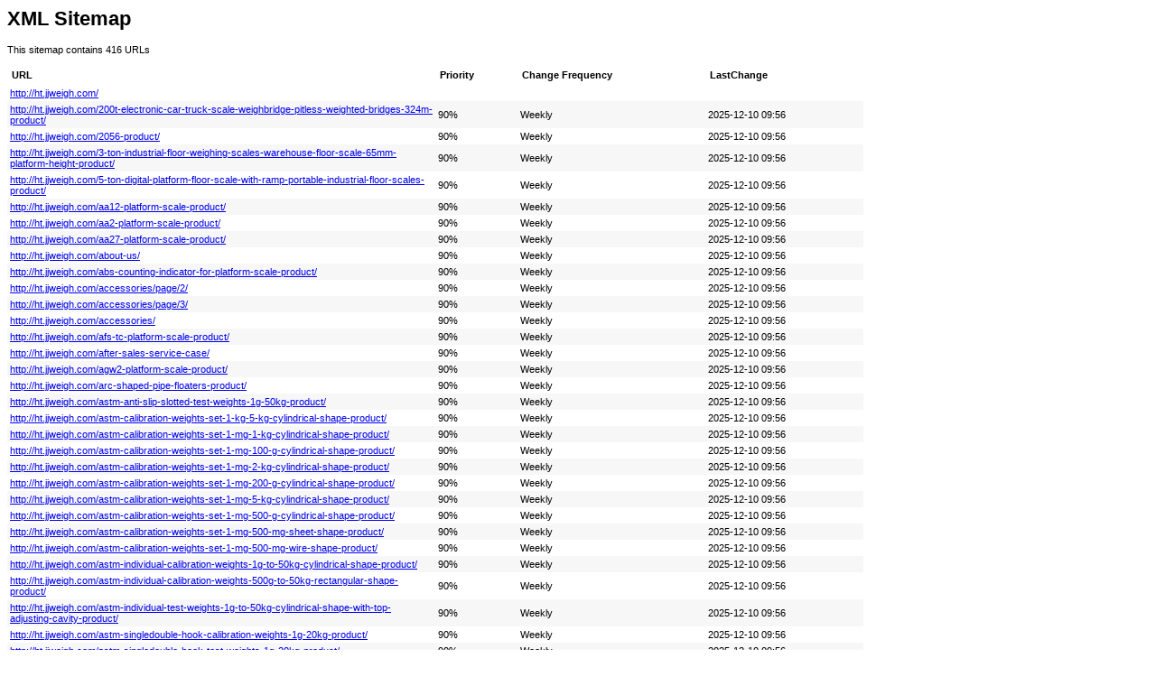

--- FILE ---
content_type: text/xml
request_url: http://ht.jjweigh.com/sitemap.xml
body_size: 112493
content:
<?xml version="1.0" encoding="UTF-8"?><?xml-stylesheet type="text/xsl" href="sitemap.xsl"?><urlset xmlns="http://www.sitemaps.org/schemas/sitemap/0.9">
  <url>
                    <loc>http://ht.jjweigh.com/</loc>
                </url>
    <url>
                <lastmod>2025-12-10T09:56:06+08:00</lastmod>
                <changefreq>weekly</changefreq>
                <priority>0.9</priority>
                <loc>http://ht.jjweigh.com/200t-electronic-car-truck-scale-weighbridge-pitless-weighted-bridges-324m-product/</loc>
            </url>
    <url>
                <lastmod>2025-12-10T09:56:06+08:00</lastmod>
                <changefreq>weekly</changefreq>
                <priority>0.9</priority>
                <loc>http://ht.jjweigh.com/2056-product/</loc>
            </url>
    <url>
                <lastmod>2025-12-10T09:56:06+08:00</lastmod>
                <changefreq>weekly</changefreq>
                <priority>0.9</priority>
                <loc>http://ht.jjweigh.com/3-ton-industrial-floor-weighing-scales-warehouse-floor-scale-65mm-platform-height-product/</loc>
            </url>
    <url>
                <lastmod>2025-12-10T09:56:06+08:00</lastmod>
                <changefreq>weekly</changefreq>
                <priority>0.9</priority>
                <loc>http://ht.jjweigh.com/5-ton-digital-platform-floor-scale-with-ramp-portable-industrial-floor-scales-product/</loc>
            </url>
    <url>
                <lastmod>2025-12-10T09:56:06+08:00</lastmod>
                <changefreq>weekly</changefreq>
                <priority>0.9</priority>
                <loc>http://ht.jjweigh.com/aa12-platform-scale-product/</loc>
            </url>
    <url>
                <lastmod>2025-12-10T09:56:06+08:00</lastmod>
                <changefreq>weekly</changefreq>
                <priority>0.9</priority>
                <loc>http://ht.jjweigh.com/aa2-platform-scale-product/</loc>
            </url>
    <url>
                <lastmod>2025-12-10T09:56:06+08:00</lastmod>
                <changefreq>weekly</changefreq>
                <priority>0.9</priority>
                <loc>http://ht.jjweigh.com/aa27-platform-scale-product/</loc>
            </url>
    <url>
                <lastmod>2025-12-10T09:56:06+08:00</lastmod>
                <changefreq>weekly</changefreq>
                <priority>0.9</priority>
                <loc>http://ht.jjweigh.com/about-us/</loc>
            </url>
    <url>
                <lastmod>2025-12-10T09:56:06+08:00</lastmod>
                <changefreq>weekly</changefreq>
                <priority>0.9</priority>
                <loc>http://ht.jjweigh.com/abs-counting-indicator-for-platform-scale-product/</loc>
            </url>
    <url>
                <lastmod>2025-12-10T09:56:06+08:00</lastmod>
                <changefreq>weekly</changefreq>
                <priority>0.9</priority>
                <loc>http://ht.jjweigh.com/accessories/page/2/</loc>
            </url>
    <url>
                <lastmod>2025-12-10T09:56:06+08:00</lastmod>
                <changefreq>weekly</changefreq>
                <priority>0.9</priority>
                <loc>http://ht.jjweigh.com/accessories/page/3/</loc>
            </url>
    <url>
                <lastmod>2025-12-10T09:56:06+08:00</lastmod>
                <changefreq>weekly</changefreq>
                <priority>0.9</priority>
                <loc>http://ht.jjweigh.com/accessories/</loc>
            </url>
    <url>
                <lastmod>2025-12-10T09:56:06+08:00</lastmod>
                <changefreq>weekly</changefreq>
                <priority>0.9</priority>
                <loc>http://ht.jjweigh.com/afs-tc-platform-scale-product/</loc>
            </url>
    <url>
                <lastmod>2025-12-10T09:56:06+08:00</lastmod>
                <changefreq>weekly</changefreq>
                <priority>0.9</priority>
                <loc>http://ht.jjweigh.com/after-sales-service-case/</loc>
            </url>
    <url>
                <lastmod>2025-12-10T09:56:06+08:00</lastmod>
                <changefreq>weekly</changefreq>
                <priority>0.9</priority>
                <loc>http://ht.jjweigh.com/agw2-platform-scale-product/</loc>
            </url>
    <url>
                <lastmod>2025-12-10T09:56:06+08:00</lastmod>
                <changefreq>weekly</changefreq>
                <priority>0.9</priority>
                <loc>http://ht.jjweigh.com/arc-shaped-pipe-floaters-product/</loc>
            </url>
    <url>
                <lastmod>2025-12-10T09:56:06+08:00</lastmod>
                <changefreq>weekly</changefreq>
                <priority>0.9</priority>
                <loc>http://ht.jjweigh.com/astm-anti-slip-slotted-test-weights-1g-50kg-product/</loc>
            </url>
    <url>
                <lastmod>2025-12-10T09:56:06+08:00</lastmod>
                <changefreq>weekly</changefreq>
                <priority>0.9</priority>
                <loc>http://ht.jjweigh.com/astm-calibration-weights-set-1-kg-5-kg-cylindrical-shape-product/</loc>
            </url>
    <url>
                <lastmod>2025-12-10T09:56:06+08:00</lastmod>
                <changefreq>weekly</changefreq>
                <priority>0.9</priority>
                <loc>http://ht.jjweigh.com/astm-calibration-weights-set-1-mg-1-kg-cylindrical-shape-product/</loc>
            </url>
    <url>
                <lastmod>2025-12-10T09:56:06+08:00</lastmod>
                <changefreq>weekly</changefreq>
                <priority>0.9</priority>
                <loc>http://ht.jjweigh.com/astm-calibration-weights-set-1-mg-100-g-cylindrical-shape-product/</loc>
            </url>
    <url>
                <lastmod>2025-12-10T09:56:06+08:00</lastmod>
                <changefreq>weekly</changefreq>
                <priority>0.9</priority>
                <loc>http://ht.jjweigh.com/astm-calibration-weights-set-1-mg-2-kg-cylindrical-shape-product/</loc>
            </url>
    <url>
                <lastmod>2025-12-10T09:56:06+08:00</lastmod>
                <changefreq>weekly</changefreq>
                <priority>0.9</priority>
                <loc>http://ht.jjweigh.com/astm-calibration-weights-set-1-mg-200-g-cylindrical-shape-product/</loc>
            </url>
    <url>
                <lastmod>2025-12-10T09:56:06+08:00</lastmod>
                <changefreq>weekly</changefreq>
                <priority>0.9</priority>
                <loc>http://ht.jjweigh.com/astm-calibration-weights-set-1-mg-5-kg-cylindrical-shape-product/</loc>
            </url>
    <url>
                <lastmod>2025-12-10T09:56:06+08:00</lastmod>
                <changefreq>weekly</changefreq>
                <priority>0.9</priority>
                <loc>http://ht.jjweigh.com/astm-calibration-weights-set-1-mg-500-g-cylindrical-shape-product/</loc>
            </url>
    <url>
                <lastmod>2025-12-10T09:56:06+08:00</lastmod>
                <changefreq>weekly</changefreq>
                <priority>0.9</priority>
                <loc>http://ht.jjweigh.com/astm-calibration-weights-set-1-mg-500-mg-sheet-shape-product/</loc>
            </url>
    <url>
                <lastmod>2025-12-10T09:56:06+08:00</lastmod>
                <changefreq>weekly</changefreq>
                <priority>0.9</priority>
                <loc>http://ht.jjweigh.com/astm-calibration-weights-set-1-mg-500-mg-wire-shape-product/</loc>
            </url>
    <url>
                <lastmod>2025-12-10T09:56:06+08:00</lastmod>
                <changefreq>weekly</changefreq>
                <priority>0.9</priority>
                <loc>http://ht.jjweigh.com/astm-individual-calibration-weights-1g-to-50kg-cylindrical-shape-product/</loc>
            </url>
    <url>
                <lastmod>2025-12-10T09:56:06+08:00</lastmod>
                <changefreq>weekly</changefreq>
                <priority>0.9</priority>
                <loc>http://ht.jjweigh.com/astm-individual-calibration-weights-500g-to-50kg-rectangular-shape-product/</loc>
            </url>
    <url>
                <lastmod>2025-12-10T09:56:06+08:00</lastmod>
                <changefreq>weekly</changefreq>
                <priority>0.9</priority>
                <loc>http://ht.jjweigh.com/astm-individual-test-weights-1g-to-50kg-cylindrical-shape-with-top-adjusting-cavity-product/</loc>
            </url>
    <url>
                <lastmod>2025-12-10T09:56:06+08:00</lastmod>
                <changefreq>weekly</changefreq>
                <priority>0.9</priority>
                <loc>http://ht.jjweigh.com/astm-singledouble-hook-calibration-weights-1g-20kg-product/</loc>
            </url>
    <url>
                <lastmod>2025-12-10T09:56:06+08:00</lastmod>
                <changefreq>weekly</changefreq>
                <priority>0.9</priority>
                <loc>http://ht.jjweigh.com/astm-singledouble-hook-test-weights-1g-20kg-product/</loc>
            </url>
    <url>
                <lastmod>2025-12-10T09:56:06+08:00</lastmod>
                <changefreq>weekly</changefreq>
                <priority>0.9</priority>
                <loc>http://ht.jjweigh.com/astm-ss-investment-casting-lost-wax-casting-type-test-weights-rectangular-shape-500g-to-20kg-product/</loc>
            </url>
    <url>
                <lastmod>2025-12-10T09:56:06+08:00</lastmod>
                <changefreq>weekly</changefreq>
                <priority>0.9</priority>
                <loc>http://ht.jjweigh.com/astm-stainless-ateel-knob-adjusting-calibration-weights-20g-20kg-product/</loc>
            </url>
    <url>
                <lastmod>2025-12-10T09:56:06+08:00</lastmod>
                <changefreq>weekly</changefreq>
                <priority>0.9</priority>
                <loc>http://ht.jjweigh.com/astm-stainless-steel-knob-adjusting-adjustment-test-weights-1g-20kg-product/</loc>
            </url>
    <url>
                <lastmod>2025-12-10T09:56:06+08:00</lastmod>
                <changefreq>weekly</changefreq>
                <priority>0.9</priority>
                <loc>http://ht.jjweigh.com/astm-stainless-steel-knob-adjusting-test-weights-20g-20kg-product/</loc>
            </url>
    <url>
                <lastmod>2025-12-10T09:56:06+08:00</lastmod>
                <changefreq>weekly</changefreq>
                <priority>0.9</priority>
                <loc>http://ht.jjweigh.com/astm/page/2/</loc>
            </url>
    <url>
                <lastmod>2025-12-10T09:56:06+08:00</lastmod>
                <changefreq>weekly</changefreq>
                <priority>0.9</priority>
                <loc>http://ht.jjweigh.com/astm/page/3/</loc>
            </url>
    <url>
                <lastmod>2025-12-10T09:56:06+08:00</lastmod>
                <changefreq>weekly</changefreq>
                <priority>0.9</priority>
                <loc>http://ht.jjweigh.com/astm/page/4/</loc>
            </url>
    <url>
                <lastmod>2025-12-10T09:56:06+08:00</lastmod>
                <changefreq>weekly</changefreq>
                <priority>0.9</priority>
                <loc>http://ht.jjweigh.com/astm/</loc>
            </url>
    <url>
                <lastmod>2025-12-10T09:56:06+08:00</lastmod>
                <changefreq>weekly</changefreq>
                <priority>0.9</priority>
                <loc>http://ht.jjweigh.com/atm-a17-lable-printing-scales-product/</loc>
            </url>
    <url>
                <lastmod>2025-12-10T09:56:06+08:00</lastmod>
                <changefreq>weekly</changefreq>
                <priority>0.9</priority>
                <loc>http://ht.jjweigh.com/axle-scale-product/</loc>
            </url>
    <url>
                <lastmod>2025-12-10T09:56:06+08:00</lastmod>
                <changefreq>weekly</changefreq>
                <priority>0.9</priority>
                <loc>http://ht.jjweigh.com/bar-hand-cast-iron-m1-weights-100kg-to-1000-kg-product/</loc>
            </url>
    <url>
                <lastmod>2025-12-10T09:56:06+08:00</lastmod>
                <changefreq>weekly</changefreq>
                <priority>0.9</priority>
                <loc>http://ht.jjweigh.com/barrel-scale-body-product/</loc>
            </url>
    <url>
                <lastmod>2025-12-10T09:56:06+08:00</lastmod>
                <changefreq>weekly</changefreq>
                <priority>0.9</priority>
                <loc>http://ht.jjweigh.com/bellow-type-bla-product/</loc>
            </url>
    <url>
                <lastmod>2025-12-10T09:56:06+08:00</lastmod>
                <changefreq>weekly</changefreq>
                <priority>0.9</priority>
                <loc>http://ht.jjweigh.com/bellow-type-blac-product/</loc>
            </url>
    <url>
                <lastmod>2025-12-10T09:56:06+08:00</lastmod>
                <changefreq>weekly</changefreq>
                <priority>0.9</priority>
                <loc>http://ht.jjweigh.com/bellow-type-blb-product/</loc>
            </url>
    <url>
                <lastmod>2025-12-10T09:56:06+08:00</lastmod>
                <changefreq>weekly</changefreq>
                <priority>0.9</priority>
                <loc>http://ht.jjweigh.com/bellow-type-blc-product/</loc>
            </url>
    <url>
                <lastmod>2025-12-10T09:56:06+08:00</lastmod>
                <changefreq>weekly</changefreq>
                <priority>0.9</priority>
                <loc>http://ht.jjweigh.com/bellow-type-ble-product/</loc>
            </url>
    <url>
                <lastmod>2025-12-10T09:56:06+08:00</lastmod>
                <changefreq>weekly</changefreq>
                <priority>0.9</priority>
                <loc>http://ht.jjweigh.com/bellow-type-blt-product/</loc>
            </url>
    <url>
                <lastmod>2025-12-10T09:56:06+08:00</lastmod>
                <changefreq>weekly</changefreq>
                <priority>0.9</priority>
                <loc>http://ht.jjweigh.com/bellow-type/</loc>
            </url>
    <url>
                <lastmod>2025-12-10T09:56:06+08:00</lastmod>
                <changefreq>weekly</changefreq>
                <priority>0.9</priority>
                <loc>http://ht.jjweigh.com/bluetooth-scale-product/</loc>
            </url>
    <url>
                <lastmod>2025-12-10T09:56:06+08:00</lastmod>
                <changefreq>weekly</changefreq>
                <priority>0.9</priority>
                <loc>http://ht.jjweigh.com/bluetooth-scale/</loc>
            </url>
    <url>
                <lastmod>2025-12-10T09:56:06+08:00</lastmod>
                <changefreq>weekly</changefreq>
                <priority>0.9</priority>
                <loc>http://ht.jjweigh.com/cable-shackles-load-cell-ls02-product/</loc>
            </url>
    <url>
                <lastmod>2025-12-10T09:56:06+08:00</lastmod>
                <changefreq>weekly</changefreq>
                <priority>0.9</priority>
                <loc>http://ht.jjweigh.com/column-type-cta-product/</loc>
            </url>
    <url>
                <lastmod>2025-12-10T09:56:06+08:00</lastmod>
                <changefreq>weekly</changefreq>
                <priority>0.9</priority>
                <loc>http://ht.jjweigh.com/column-type-ctbctby-product/</loc>
            </url>
    <url>
                <lastmod>2025-12-10T09:56:06+08:00</lastmod>
                <changefreq>weekly</changefreq>
                <priority>0.9</priority>
                <loc>http://ht.jjweigh.com/column-type-ctc-product/</loc>
            </url>
    <url>
                <lastmod>2025-12-10T09:56:06+08:00</lastmod>
                <changefreq>weekly</changefreq>
                <priority>0.9</priority>
                <loc>http://ht.jjweigh.com/column-type-ctd-product/</loc>
            </url>
    <url>
                <lastmod>2025-12-10T09:56:06+08:00</lastmod>
                <changefreq>weekly</changefreq>
                <priority>0.9</priority>
                <loc>http://ht.jjweigh.com/column-type-desb3-product/</loc>
            </url>
    <url>
                <lastmod>2025-12-10T09:56:06+08:00</lastmod>
                <changefreq>weekly</changefreq>
                <priority>0.9</priority>
                <loc>http://ht.jjweigh.com/concrete-platform-truck-scale-weighbridge-3x10m-150-ton-heavy-duty-weighing-scale-product/</loc>
            </url>
    <url>
                <lastmod>2025-12-10T09:56:06+08:00</lastmod>
                <changefreq>weekly</changefreq>
                <priority>0.9</priority>
                <loc>http://ht.jjweigh.com/contact-us/</loc>
            </url>
    <url>
                <lastmod>2025-12-10T09:56:06+08:00</lastmod>
                <changefreq>weekly</changefreq>
                <priority>0.9</priority>
                <loc>http://ht.jjweigh.com/copy-gnsd-handheldlarge-screen-crane-scale-product/</loc>
            </url>
    <url>
                <lastmod>2025-12-10T09:56:06+08:00</lastmod>
                <changefreq>weekly</changefreq>
                <priority>0.9</priority>
                <loc>http://ht.jjweigh.com/copy-heavy-capacity-weight-oiml-m1-rectangular-shape-product/</loc>
            </url>
    <url>
                <lastmod>2025-12-10T09:56:06+08:00</lastmod>
                <changefreq>weekly</changefreq>
                <priority>0.9</priority>
                <loc>http://ht.jjweigh.com/coungting-weighing-indicator/</loc>
            </url>
    <url>
                <lastmod>2025-12-10T09:56:06+08:00</lastmod>
                <changefreq>weekly</changefreq>
                <priority>0.9</priority>
                <loc>http://ht.jjweigh.com/counting-scale-product/</loc>
            </url>
    <url>
                <lastmod>2025-12-10T09:56:06+08:00</lastmod>
                <changefreq>weekly</changefreq>
                <priority>0.9</priority>
                <loc>http://ht.jjweigh.com/counting-scale-with-printer-product/</loc>
            </url>
    <url>
                <lastmod>2025-12-10T09:56:06+08:00</lastmod>
                <changefreq>weekly</changefreq>
                <priority>0.9</priority>
                <loc>http://ht.jjweigh.com/crane-scale/page/2/</loc>
            </url>
    <url>
                <lastmod>2025-12-10T09:56:06+08:00</lastmod>
                <changefreq>weekly</changefreq>
                <priority>0.9</priority>
                <loc>http://ht.jjweigh.com/crane-scale/</loc>
            </url>
    <url>
                <lastmod>2025-12-10T09:56:06+08:00</lastmod>
                <changefreq>weekly</changefreq>
                <priority>0.9</priority>
                <loc>http://ht.jjweigh.com/customized-cast-iron-m1-weights-5kg-to-50-kg-adjusting-cavity-on-the-side-product/</loc>
            </url>
    <url>
                <lastmod>2025-12-10T09:56:06+08:00</lastmod>
                <changefreq>weekly</changefreq>
                <priority>0.9</priority>
                <loc>http://ht.jjweigh.com/desk-high-precision-counting-scale-product/</loc>
            </url>
    <url>
                <lastmod>2025-12-10T09:56:06+08:00</lastmod>
                <changefreq>weekly</changefreq>
                <priority>0.9</priority>
                <loc>http://ht.jjweigh.com/digital-load-cell/</loc>
            </url>
    <url>
                <lastmod>2025-12-10T09:56:06+08:00</lastmod>
                <changefreq>weekly</changefreq>
                <priority>0.9</priority>
                <loc>http://ht.jjweigh.com/digital-load-cellcta-d-product/</loc>
            </url>
    <url>
                <lastmod>2025-12-10T09:56:06+08:00</lastmod>
                <changefreq>weekly</changefreq>
                <priority>0.9</priority>
                <loc>http://ht.jjweigh.com/digital-load-cellctd-d-product/</loc>
            </url>
    <url>
                <lastmod>2025-12-10T09:56:06+08:00</lastmod>
                <changefreq>weekly</changefreq>
                <priority>0.9</priority>
                <loc>http://ht.jjweigh.com/digital-load-celldesb6-d-product/</loc>
            </url>
    <url>
                <lastmod>2025-12-10T09:56:06+08:00</lastmod>
                <changefreq>weekly</changefreq>
                <priority>0.9</priority>
                <loc>http://ht.jjweigh.com/digital-load-cellsba-d-product/</loc>
            </url>
    <url>
                <lastmod>2025-12-10T09:56:06+08:00</lastmod>
                <changefreq>weekly</changefreq>
                <priority>0.9</priority>
                <loc>http://ht.jjweigh.com/double-ended-shear-beam-desb1-product/</loc>
            </url>
    <url>
                <lastmod>2025-12-10T09:56:06+08:00</lastmod>
                <changefreq>weekly</changefreq>
                <priority>0.9</priority>
                <loc>http://ht.jjweigh.com/double-ended-shear-beam-desb2-product/</loc>
            </url>
    <url>
                <lastmod>2025-12-10T09:56:06+08:00</lastmod>
                <changefreq>weekly</changefreq>
                <priority>0.9</priority>
                <loc>http://ht.jjweigh.com/double-ended-shear-beam-desb5-product/</loc>
            </url>
    <url>
                <lastmod>2025-12-10T09:56:06+08:00</lastmod>
                <changefreq>weekly</changefreq>
                <priority>0.9</priority>
                <loc>http://ht.jjweigh.com/double-ended-shear-beam-desb6-product/</loc>
            </url>
    <url>
                <lastmod>2025-12-10T09:56:06+08:00</lastmod>
                <changefreq>weekly</changefreq>
                <priority>0.9</priority>
                <loc>http://ht.jjweigh.com/double-ended-shear-beam-desb7-product/</loc>
            </url>
    <url>
                <lastmod>2025-12-10T09:56:06+08:00</lastmod>
                <changefreq>weekly</changefreq>
                <priority>0.9</priority>
                <loc>http://ht.jjweigh.com/double-ended-shear-beam-desb8-product/</loc>
            </url>
    <url>
                <lastmod>2025-12-10T09:56:06+08:00</lastmod>
                <changefreq>weekly</changefreq>
                <priority>0.9</priority>
                <loc>http://ht.jjweigh.com/double-ended-shear-beam-desb9-product/</loc>
            </url>
    <url>
                <lastmod>2025-12-10T09:56:06+08:00</lastmod>
                <changefreq>weekly</changefreq>
                <priority>0.9</priority>
                <loc>http://ht.jjweigh.com/double-ended-shear-beam/</loc>
            </url>
    <url>
                <lastmod>2025-12-10T09:56:06+08:00</lastmod>
                <changefreq>weekly</changefreq>
                <priority>0.9</priority>
                <loc>http://ht.jjweigh.com/double-thread-load-cell-crane-scale-product/</loc>
            </url>
    <url>
                <lastmod>2025-12-10T09:56:06+08:00</lastmod>
                <changefreq>weekly</changefreq>
                <priority>0.9</priority>
                <loc>http://ht.jjweigh.com/dynamometer-c10-product/</loc>
            </url>
    <url>
                <lastmod>2025-12-10T09:56:06+08:00</lastmod>
                <changefreq>weekly</changefreq>
                <priority>0.9</priority>
                <loc>http://ht.jjweigh.com/dynamometer/page/2/</loc>
            </url>
    <url>
                <lastmod>2025-12-10T09:56:06+08:00</lastmod>
                <changefreq>weekly</changefreq>
                <priority>0.9</priority>
                <loc>http://ht.jjweigh.com/dynamometer/</loc>
            </url>
    <url>
                <lastmod>2025-12-10T09:56:06+08:00</lastmod>
                <changefreq>weekly</changefreq>
                <priority>0.9</priority>
                <loc>http://ht.jjweigh.com/electronic-bench-scales-stainless-steel-304-platform-scales-2-product/</loc>
            </url>
    <url>
                <lastmod>2025-12-10T09:56:06+08:00</lastmod>
                <changefreq>weekly</changefreq>
                <priority>0.9</priority>
                <loc>http://ht.jjweigh.com/electronic-bench-scales-stainless-steel-304-platform-scales-product/</loc>
            </url>
    <url>
                <lastmod>2025-12-10T09:56:06+08:00</lastmod>
                <changefreq>weekly</changefreq>
                <priority>0.9</priority>
                <loc>http://ht.jjweigh.com/elongated-pontoon-product/</loc>
            </url>
    <url>
                <lastmod>2025-12-10T09:56:06+08:00</lastmod>
                <changefreq>weekly</changefreq>
                <priority>0.9</priority>
                <loc>http://ht.jjweigh.com/explosion-proof-scoreboard-exrd01-product/</loc>
            </url>
    <url>
                <lastmod>2025-12-10T09:56:06+08:00</lastmod>
                <changefreq>weekly</changefreq>
                <priority>0.9</priority>
                <loc>http://ht.jjweigh.com/explosion-proof-stainless-steel-weighing-indicator-product/</loc>
            </url>
    <url>
                <lastmod>2025-12-10T09:56:06+08:00</lastmod>
                <changefreq>weekly</changefreq>
                <priority>0.9</priority>
                <loc>http://ht.jjweigh.com/factory-tour/</loc>
            </url>
    <url>
                <lastmod>2025-12-10T09:56:06+08:00</lastmod>
                <changefreq>weekly</changefreq>
                <priority>0.9</priority>
                <loc>http://ht.jjweigh.com/faqs/</loc>
            </url>
    <url>
                <lastmod>2025-12-10T09:56:06+08:00</lastmod>
                <changefreq>weekly</changefreq>
                <priority>0.9</priority>
                <loc>http://ht.jjweigh.com/galvanized-heavy-duty-weighbridge-scale-test-truck-modular-movable-product/</loc>
            </url>
    <url>
                <lastmod>2025-12-10T09:56:06+08:00</lastmod>
                <changefreq>weekly</changefreq>
                <priority>0.9</priority>
                <loc>http://ht.jjweigh.com/gangway-test-water-bags-product/</loc>
            </url>
    <url>
                <lastmod>2025-12-10T09:56:06+08:00</lastmod>
                <changefreq>weekly</changefreq>
                <priority>0.9</priority>
                <loc>http://ht.jjweigh.com/gnp-print-indicator-rane-scale-product/</loc>
            </url>
    <url>
                <lastmod>2025-12-10T09:56:06+08:00</lastmod>
                <changefreq>weekly</changefreq>
                <priority>0.9</priority>
                <loc>http://ht.jjweigh.com/gnsd-handheldlarge-screen-crane-scale-product/</loc>
            </url>
    <url>
                <lastmod>2025-12-10T09:56:06+08:00</lastmod>
                <changefreq>weekly</changefreq>
                <priority>0.9</priority>
                <loc>http://ht.jjweigh.com/handle-pallet-scale-opyional-explosion-proof-indicator-product/</loc>
            </url>
    <url>
                <lastmod>2025-12-10T09:56:06+08:00</lastmod>
                <changefreq>weekly</changefreq>
                <priority>0.9</priority>
                <loc>http://ht.jjweigh.com/heavy-capacity-crane-scale-product/</loc>
            </url>
    <url>
                <lastmod>2025-12-10T09:56:06+08:00</lastmod>
                <changefreq>weekly</changefreq>
                <priority>0.9</priority>
                <loc>http://ht.jjweigh.com/heavy-capacity-weight-oiml-m1-rectangular-shape-product/</loc>
            </url>
    <url>
                <lastmod>2025-12-10T09:56:06+08:00</lastmod>
                <changefreq>weekly</changefreq>
                <priority>0.9</priority>
                <loc>http://ht.jjweigh.com/heavy-duty-cast-iron-m1-weights-100kg-to-5000-kg-rectangular-shape-2-product/</loc>
            </url>
    <url>
                <lastmod>2025-12-10T09:56:06+08:00</lastmod>
                <changefreq>weekly</changefreq>
                <priority>0.9</priority>
                <loc>http://ht.jjweigh.com/heavy-duty-cast-iron-m1-weights-100kg-to-5000-kg-rectangular-shape-product/</loc>
            </url>
    <url>
                <lastmod>2025-12-10T09:56:06+08:00</lastmod>
                <changefreq>weekly</changefreq>
                <priority>0.9</priority>
                <loc>http://ht.jjweigh.com/heavy-duty-cast-iron-m1-weights-100kg-to-5000-kg-roller-design-product/</loc>
            </url>
    <url>
                <lastmod>2025-12-10T09:56:06+08:00</lastmod>
                <changefreq>weekly</changefreq>
                <priority>0.9</priority>
                <loc>http://ht.jjweigh.com/heavy-duty-cast-iron-m1-weights-500kg-to-5000-kg-crane-type-product/</loc>
            </url>
    <url>
                <lastmod>2025-12-10T09:56:06+08:00</lastmod>
                <changefreq>weekly</changefreq>
                <priority>0.9</priority>
                <loc>http://ht.jjweigh.com/heavy-duty-cast-iron-m1-weights-500kg-to-5000-kg-rectangular-shape-product/</loc>
            </url>
    <url>
                <lastmod>2025-12-10T09:56:06+08:00</lastmod>
                <changefreq>weekly</changefreq>
                <priority>0.9</priority>
                <loc>http://ht.jjweigh.com/heavy-duty-cast-iron-m1-weights-500kg-to-5000-kg-roller-design-product/</loc>
            </url>
    <url>
                <lastmod>2025-12-10T09:56:06+08:00</lastmod>
                <changefreq>weekly</changefreq>
                <priority>0.9</priority>
                <loc>http://ht.jjweigh.com/heavy-duty-digital-floor-scales-industrial-low-profile-pallet-scale-carbon-steel-q235b-product/</loc>
            </url>
    <url>
                <lastmod>2025-12-10T09:56:06+08:00</lastmod>
                <changefreq>weekly</changefreq>
                <priority>0.9</priority>
                <loc>http://ht.jjweigh.com/high-quality-cast-iron-m1-weights-5kg-to-50-kg-adjusting-cavity-on-top-product/</loc>
            </url>
    <url>
                <lastmod>2025-12-10T09:56:06+08:00</lastmod>
                <changefreq>weekly</changefreq>
                <priority>0.9</priority>
                <loc>http://ht.jjweigh.com/highwaybridge-loading-monitoring-and-weighing-system-product/</loc>
            </url>
    <url>
                <lastmod>2025-12-10T09:56:06+08:00</lastmod>
                <changefreq>weekly</changefreq>
                <priority>0.9</priority>
                <loc>http://ht.jjweigh.com/industrial-floor-weighing-scales/</loc>
            </url>
    <url>
                <lastmod>2025-12-10T09:56:06+08:00</lastmod>
                <changefreq>weekly</changefreq>
                <priority>0.9</priority>
                <loc>http://ht.jjweigh.com/inflatable-pvc-fenders-product/</loc>
            </url>
    <url>
                <lastmod>2025-12-10T09:56:06+08:00</lastmod>
                <changefreq>weekly</changefreq>
                <priority>0.9</priority>
                <loc>http://ht.jjweigh.com/integrated-load-cell-crane-scale-product/</loc>
            </url>
    <url>
                <lastmod>2025-12-10T09:56:06+08:00</lastmod>
                <changefreq>weekly</changefreq>
                <priority>0.9</priority>
                <loc>http://ht.jjweigh.com/investment-casting-rectangular-weights-oiml-m1-rectangular-shape-polished-stainless-steel-product/</loc>
            </url>
    <url>
                <lastmod>2025-12-10T09:56:06+08:00</lastmod>
                <changefreq>weekly</changefreq>
                <priority>0.9</priority>
                <loc>http://ht.jjweigh.com/jj-ckj100-roller-separated-lifting-checkweigher-product/</loc>
            </url>
    <url>
                <lastmod>2025-12-10T09:56:06+08:00</lastmod>
                <changefreq>weekly</changefreq>
                <priority>0.9</priority>
                <loc>http://ht.jjweigh.com/jj-ckw30-high-speed-dynamic-checkweigher-product/</loc>
            </url>
    <url>
                <lastmod>2025-12-10T09:56:06+08:00</lastmod>
                <changefreq>weekly</changefreq>
                <priority>0.9</priority>
                <loc>http://ht.jjweigh.com/jj-liw-bc500fd-ex-dripping-system-product/</loc>
            </url>
    <url>
                <lastmod>2025-12-10T09:56:06+08:00</lastmod>
                <changefreq>weekly</changefreq>
                <priority>0.9</priority>
                <loc>http://ht.jjweigh.com/jj-liw-loss-in-weigh-feeder-product/</loc>
            </url>
    <url>
                <lastmod>2025-12-10T09:56:06+08:00</lastmod>
                <changefreq>weekly</changefreq>
                <priority>0.9</priority>
                <loc>http://ht.jjweigh.com/jj-lpk500-flow-balance-batcher-product/</loc>
            </url>
    <url>
                <lastmod>2025-12-10T09:56:06+08:00</lastmod>
                <changefreq>weekly</changefreq>
                <priority>0.9</priority>
                <loc>http://ht.jjweigh.com/jj-waterproof-bench-scale-product/</loc>
            </url>
    <url>
                <lastmod>2025-12-10T09:56:06+08:00</lastmod>
                <changefreq>weekly</changefreq>
                <priority>0.9</priority>
                <loc>http://ht.jjweigh.com/jj-waterproof-weighing-indicator-product/</loc>
            </url>
    <url>
                <lastmod>2025-12-10T09:56:06+08:00</lastmod>
                <changefreq>weekly</changefreq>
                <priority>0.9</priority>
                <loc>http://ht.jjweigh.com/lifeboat-test-water-bags-product/</loc>
            </url>
    <url>
                <lastmod>2025-12-10T09:56:06+08:00</lastmod>
                <changefreq>weekly</changefreq>
                <priority>0.9</priority>
                <loc>http://ht.jjweigh.com/lift-bags/page/2/</loc>
            </url>
    <url>
                <lastmod>2025-12-10T09:56:06+08:00</lastmod>
                <changefreq>weekly</changefreq>
                <priority>0.9</priority>
                <loc>http://ht.jjweigh.com/lift-bags/</loc>
            </url>
    <url>
                <lastmod>2025-12-10T09:56:06+08:00</lastmod>
                <changefreq>weekly</changefreq>
                <priority>0.9</priority>
                <loc>http://ht.jjweigh.com/load-cells/page/2/</loc>
            </url>
    <url>
                <lastmod>2025-12-10T09:56:06+08:00</lastmod>
                <changefreq>weekly</changefreq>
                <priority>0.9</priority>
                <loc>http://ht.jjweigh.com/load-cells/page/3/</loc>
            </url>
    <url>
                <lastmod>2025-12-10T09:56:06+08:00</lastmod>
                <changefreq>weekly</changefreq>
                <priority>0.9</priority>
                <loc>http://ht.jjweigh.com/load-cells/page/4/</loc>
            </url>
    <url>
                <lastmod>2025-12-10T09:56:06+08:00</lastmod>
                <changefreq>weekly</changefreq>
                <priority>0.9</priority>
                <loc>http://ht.jjweigh.com/load-cells/page/5/</loc>
            </url>
    <url>
                <lastmod>2025-12-10T09:56:06+08:00</lastmod>
                <changefreq>weekly</changefreq>
                <priority>0.9</priority>
                <loc>http://ht.jjweigh.com/load-cells/page/6/</loc>
            </url>
    <url>
                <lastmod>2025-12-10T09:56:06+08:00</lastmod>
                <changefreq>weekly</changefreq>
                <priority>0.9</priority>
                <loc>http://ht.jjweigh.com/load-cells/page/7/</loc>
            </url>
    <url>
                <lastmod>2025-12-10T09:56:06+08:00</lastmod>
                <changefreq>weekly</changefreq>
                <priority>0.9</priority>
                <loc>http://ht.jjweigh.com/load-cells/</loc>
            </url>
    <url>
                <lastmod>2025-12-10T09:56:06+08:00</lastmod>
                <changefreq>weekly</changefreq>
                <priority>0.9</priority>
                <loc>http://ht.jjweigh.com/load-link-cs-sw6-product/</loc>
            </url>
    <url>
                <lastmod>2025-12-10T09:56:06+08:00</lastmod>
                <changefreq>weekly</changefreq>
                <priority>0.9</priority>
                <loc>http://ht.jjweigh.com/load-link-cs-sw7-product/</loc>
            </url>
    <url>
                <lastmod>2025-12-10T09:56:06+08:00</lastmod>
                <changefreq>weekly</changefreq>
                <priority>0.9</priority>
                <loc>http://ht.jjweigh.com/mechanical-dynamometer-with-towbar-load-cell-product/</loc>
            </url>
    <url>
                <lastmod>2025-12-10T09:56:06+08:00</lastmod>
                <changefreq>weekly</changefreq>
                <priority>0.9</priority>
                <loc>http://ht.jjweigh.com/mechanical-link-mlt01-product/</loc>
            </url>
    <url>
                <lastmod>2025-12-10T09:56:06+08:00</lastmod>
                <changefreq>weekly</changefreq>
                <priority>0.9</priority>
                <loc>http://ht.jjweigh.com/moisture-analyzer-product/</loc>
            </url>
    <url>
                <lastmod>2025-12-10T09:56:06+08:00</lastmod>
                <changefreq>weekly</changefreq>
                <priority>0.9</priority>
                <loc>http://ht.jjweigh.com/new-abs-weighing-indicator-for-platform-scale-product/</loc>
            </url>
    <url>
                <lastmod>2025-12-10T09:56:06+08:00</lastmod>
                <changefreq>weekly</changefreq>
                <priority>0.9</priority>
                <loc>http://ht.jjweigh.com/news/10-little-things-to-know-about-load-cells/</loc>
            </url>
    <url>
                <lastmod>2025-12-10T09:56:06+08:00</lastmod>
                <changefreq>weekly</changefreq>
                <priority>0.9</priority>
                <loc>http://ht.jjweigh.com/news/a-letter-to-our-customers/</loc>
            </url>
    <url>
                <lastmod>2025-12-10T09:56:06+08:00</lastmod>
                <changefreq>weekly</changefreq>
                <priority>0.9</priority>
                <loc>http://ht.jjweigh.com/news/advantages-and-stability-of-stainless-steel-weights/</loc>
            </url>
    <url>
                <lastmod>2025-12-10T09:56:06+08:00</lastmod>
                <changefreq>weekly</changefreq>
                <priority>0.9</priority>
                <loc>http://ht.jjweigh.com/news/application-of-internal-code-value-in-digital-truck-scale/</loc>
            </url>
    <url>
                <lastmod>2025-12-10T09:56:06+08:00</lastmod>
                <changefreq>weekly</changefreq>
                <priority>0.9</priority>
                <loc>http://ht.jjweigh.com/news/application-of-unattended-weighing-system/</loc>
            </url>
    <url>
                <lastmod>2025-12-10T09:56:06+08:00</lastmod>
                <changefreq>weekly</changefreq>
                <priority>0.9</priority>
                <loc>http://ht.jjweigh.com/news/attention-in-weight-calibration/</loc>
            </url>
    <url>
                <lastmod>2025-12-10T09:56:06+08:00</lastmod>
                <changefreq>weekly</changefreq>
                <priority>0.9</priority>
                <loc>http://ht.jjweigh.com/news/calibration-method-and-daily-maintenance-of-electronic-balance/</loc>
            </url>
    <url>
                <lastmod>2025-12-10T09:56:06+08:00</lastmod>
                <changefreq>weekly</changefreq>
                <priority>0.9</priority>
                <loc>http://ht.jjweigh.com/news/celebrate-dragon-boat-festival-with-our-high-quality-stainless-steel-oiml-weights-now-with-new-packaging/</loc>
            </url>
    <url>
                <lastmod>2025-12-10T09:56:06+08:00</lastmod>
                <changefreq>weekly</changefreq>
                <priority>0.9</priority>
                <loc>http://ht.jjweigh.com/news/comparison-of-seven-major-differences-between-digital-load-cells-and-analog-load-cells/</loc>
            </url>
    <url>
                <lastmod>2025-12-10T09:56:06+08:00</lastmod>
                <changefreq>weekly</changefreq>
                <priority>0.9</priority>
                <loc>http://ht.jjweigh.com/news/concentrate-your-heart-and-energy-to-move-forward-with-your-dreams-2/</loc>
            </url>
    <url>
                <lastmod>2025-12-10T09:56:06+08:00</lastmod>
                <changefreq>weekly</changefreq>
                <priority>0.9</priority>
                <loc>http://ht.jjweigh.com/news/customized-cast-iron-weights/</loc>
            </url>
    <url>
                <lastmod>2025-12-10T09:56:06+08:00</lastmod>
                <changefreq>weekly</changefreq>
                <priority>0.9</priority>
                <loc>http://ht.jjweigh.com/news/determine-whether-the-loadcell-is-operating-normally/</loc>
            </url>
    <url>
                <lastmod>2025-12-10T09:56:06+08:00</lastmod>
                <changefreq>weekly</changefreq>
                <priority>0.9</priority>
                <loc>http://ht.jjweigh.com/news/features-of-weighing-software/</loc>
            </url>
    <url>
                <lastmod>2025-12-10T09:56:06+08:00</lastmod>
                <changefreq>weekly</changefreq>
                <priority>0.9</priority>
                <loc>http://ht.jjweigh.com/news/foldable-weighbridge-new-design-which-suitable-for-movable/</loc>
            </url>
    <url>
                <lastmod>2025-12-10T09:56:06+08:00</lastmod>
                <changefreq>weekly</changefreq>
                <priority>0.9</priority>
                <loc>http://ht.jjweigh.com/news/four-tips-when-you-purchase-scales-online/</loc>
            </url>
    <url>
                <lastmod>2025-12-10T09:56:06+08:00</lastmod>
                <changefreq>weekly</changefreq>
                <priority>0.9</priority>
                <loc>http://ht.jjweigh.com/news/how-to-choose-a-load-cell-tips-for-selecting-the-right-one-for-your-needs/</loc>
            </url>
    <url>
                <lastmod>2025-12-10T09:56:06+08:00</lastmod>
                <changefreq>weekly</changefreq>
                <priority>0.9</priority>
                <loc>http://ht.jjweigh.com/news/how-to-choose-calibration-weights/</loc>
            </url>
    <url>
                <lastmod>2025-12-10T09:56:06+08:00</lastmod>
                <changefreq>weekly</changefreq>
                <priority>0.9</priority>
                <loc>http://ht.jjweigh.com/news/how-to-choose-heavy-capacity-weights＞500kg/</loc>
            </url>
    <url>
                <lastmod>2025-12-10T09:56:06+08:00</lastmod>
                <changefreq>weekly</changefreq>
                <priority>0.9</priority>
                <loc>http://ht.jjweigh.com/news/how-to-choose-the-installation-location-of-truck-scale/</loc>
            </url>
    <url>
                <lastmod>2025-12-10T09:56:06+08:00</lastmod>
                <changefreq>weekly</changefreq>
                <priority>0.9</priority>
                <loc>http://ht.jjweigh.com/news/how-to-choose-the-load-cell/</loc>
            </url>
    <url>
                <lastmod>2025-12-10T09:56:06+08:00</lastmod>
                <changefreq>weekly</changefreq>
                <priority>0.9</priority>
                <loc>http://ht.jjweigh.com/news/how-to-choose-the-right-truck-scale/</loc>
            </url>
    <url>
                <lastmod>2025-12-10T09:56:06+08:00</lastmod>
                <changefreq>weekly</changefreq>
                <priority>0.9</priority>
                <loc>http://ht.jjweigh.com/news/how-to-make-a-homemade-floor-scale/</loc>
            </url>
    <url>
                <lastmod>2025-12-10T09:56:06+08:00</lastmod>
                <changefreq>weekly</changefreq>
                <priority>0.9</priority>
                <loc>http://ht.jjweigh.com/news/how-to-select-suitable-weighing-loadcell/</loc>
            </url>
    <url>
                <lastmod>2025-12-10T09:56:06+08:00</lastmod>
                <changefreq>weekly</changefreq>
                <priority>0.9</priority>
                <loc>http://ht.jjweigh.com/news/how-to-use-weights-correctly-introduction/</loc>
            </url>
    <url>
                <lastmod>2025-12-10T09:56:06+08:00</lastmod>
                <changefreq>weekly</changefreq>
                <priority>0.9</priority>
                <loc>http://ht.jjweigh.com/news/industrial-electronic-bench-scale-tcs-150kg/</loc>
            </url>
    <url>
                <lastmod>2025-12-10T09:56:06+08:00</lastmod>
                <changefreq>weekly</changefreq>
                <priority>0.9</priority>
                <loc>http://ht.jjweigh.com/news/interweighing-2020/</loc>
            </url>
    <url>
                <lastmod>2025-12-10T09:56:06+08:00</lastmod>
                <changefreq>weekly</changefreq>
                <priority>0.9</priority>
                <loc>http://ht.jjweigh.com/news/introduction-to-vehicle-scales/</loc>
            </url>
    <url>
                <lastmod>2025-12-10T09:56:06+08:00</lastmod>
                <changefreq>weekly</changefreq>
                <priority>0.9</priority>
                <loc>http://ht.jjweigh.com/news/its-always-glad-to-hear-good-reputation-from-customer/</loc>
            </url>
    <url>
                <lastmod>2025-12-10T09:56:06+08:00</lastmod>
                <changefreq>weekly</changefreq>
                <priority>0.9</priority>
                <loc>http://ht.jjweigh.com/news/jiajia-waterproof-scale-and-indicator/</loc>
            </url>
    <url>
                <lastmod>2025-12-10T09:56:06+08:00</lastmod>
                <changefreq>weekly</changefreq>
                <priority>0.9</priority>
                <loc>http://ht.jjweigh.com/news/load-cell-history/</loc>
            </url>
    <url>
                <lastmod>2025-12-10T09:56:06+08:00</lastmod>
                <changefreq>weekly</changefreq>
                <priority>0.9</priority>
                <loc>http://ht.jjweigh.com/news/merry-christmas-gratitude-for-the-past-year-and-wishes-for-a-happy-new-year/</loc>
            </url>
    <url>
                <lastmod>2025-12-10T09:56:06+08:00</lastmod>
                <changefreq>weekly</changefreq>
                <priority>0.9</priority>
                <loc>http://ht.jjweigh.com/news/new-balance-for-weights-calibration/</loc>
            </url>
    <url>
                <lastmod>2025-12-10T09:56:06+08:00</lastmod>
                <changefreq>weekly</changefreq>
                <priority>0.9</priority>
                <loc>http://ht.jjweigh.com/news/new-product-alert-introduction-of-weighing-display/</loc>
            </url>
    <url>
                <lastmod>2025-12-10T09:56:06+08:00</lastmod>
                <changefreq>weekly</changefreq>
                <priority>0.9</priority>
                <loc>http://ht.jjweigh.com/news/page/2/</loc>
            </url>
    <url>
                <lastmod>2025-12-10T09:56:06+08:00</lastmod>
                <changefreq>weekly</changefreq>
                <priority>0.9</priority>
                <loc>http://ht.jjweigh.com/news/page/3/</loc>
            </url>
    <url>
                <lastmod>2025-12-10T09:56:06+08:00</lastmod>
                <changefreq>weekly</changefreq>
                <priority>0.9</priority>
                <loc>http://ht.jjweigh.com/news/page/4/</loc>
            </url>
    <url>
                <lastmod>2025-12-10T09:56:06+08:00</lastmod>
                <changefreq>weekly</changefreq>
                <priority>0.9</priority>
                <loc>http://ht.jjweigh.com/news/page/5/</loc>
            </url>
    <url>
                <lastmod>2025-12-10T09:56:06+08:00</lastmod>
                <changefreq>weekly</changefreq>
                <priority>0.9</priority>
                <loc>http://ht.jjweigh.com/news/page/6/</loc>
            </url>
    <url>
                <lastmod>2025-12-10T09:56:06+08:00</lastmod>
                <changefreq>weekly</changefreq>
                <priority>0.9</priority>
                <loc>http://ht.jjweigh.com/news/page/7/</loc>
            </url>
    <url>
                <lastmod>2025-12-10T09:56:06+08:00</lastmod>
                <changefreq>weekly</changefreq>
                <priority>0.9</priority>
                <loc>http://ht.jjweigh.com/news/page/8/</loc>
            </url>
    <url>
                <lastmod>2025-12-10T09:56:06+08:00</lastmod>
                <changefreq>weekly</changefreq>
                <priority>0.9</priority>
                <loc>http://ht.jjweigh.com/news/page/9/</loc>
            </url>
    <url>
                <lastmod>2025-12-10T09:56:06+08:00</lastmod>
                <changefreq>weekly</changefreq>
                <priority>0.9</priority>
                <loc>http://ht.jjweigh.com/news/page/10/</loc>
            </url>
    <url>
                <lastmod>2025-12-10T09:56:06+08:00</lastmod>
                <changefreq>weekly</changefreq>
                <priority>0.9</priority>
                <loc>http://ht.jjweigh.com/news/perfect-reputation-of-astm1mg-100g-weight-set/</loc>
            </url>
    <url>
                <lastmod>2025-12-10T09:56:06+08:00</lastmod>
                <changefreq>weekly</changefreq>
                <priority>0.9</priority>
                <loc>http://ht.jjweigh.com/news/precautions-for-the-use-of-electronic-pallet-scales/</loc>
            </url>
    <url>
                <lastmod>2025-12-10T09:56:06+08:00</lastmod>
                <changefreq>weekly</changefreq>
                <priority>0.9</priority>
                <loc>http://ht.jjweigh.com/news/precautions-for-using-stainless-steel-rectangular-weights/</loc>
            </url>
    <url>
                <lastmod>2025-12-10T09:56:06+08:00</lastmod>
                <changefreq>weekly</changefreq>
                <priority>0.9</priority>
                <loc>http://ht.jjweigh.com/news/price-increasing-notice/</loc>
            </url>
    <url>
                <lastmod>2025-12-10T09:56:06+08:00</lastmod>
                <changefreq>weekly</changefreq>
                <priority>0.9</priority>
                <loc>http://ht.jjweigh.com/news/seven-common-problems-and-solutions-of-electronic-crane-scales/</loc>
            </url>
    <url>
                <lastmod>2025-12-10T09:56:06+08:00</lastmod>
                <changefreq>weekly</changefreq>
                <priority>0.9</priority>
                <loc>http://ht.jjweigh.com/news/several-factors-affecting-durability-of-high-precision-belt-scales/</loc>
            </url>
    <url>
                <lastmod>2025-12-10T09:56:06+08:00</lastmod>
                <changefreq>weekly</changefreq>
                <priority>0.9</priority>
                <loc>http://ht.jjweigh.com/news/stainless-steel-rectangular-weights-for-calibration-a-must-have-tool-for-pharmaceutical-plants-2/</loc>
            </url>
    <url>
                <lastmod>2025-12-10T09:56:06+08:00</lastmod>
                <changefreq>weekly</changefreq>
                <priority>0.9</priority>
                <loc>http://ht.jjweigh.com/news/structure-of-truck-scale-and-ways-to-reduce-tolerance/</loc>
            </url>
    <url>
                <lastmod>2025-12-10T09:56:06+08:00</lastmod>
                <changefreq>weekly</changefreq>
                <priority>0.9</priority>
                <loc>http://ht.jjweigh.com/news/the-application-of-digital-load-cell-during-controlling-procedure/</loc>
            </url>
    <url>
                <lastmod>2025-12-10T09:56:06+08:00</lastmod>
                <changefreq>weekly</changefreq>
                <priority>0.9</priority>
                <loc>http://ht.jjweigh.com/news/the-calibration-weights-ensuring-accurate-measurements-in-various-industries/</loc>
            </url>
    <url>
                <lastmod>2025-12-10T09:56:06+08:00</lastmod>
                <changefreq>weekly</changefreq>
                <priority>0.9</priority>
                <loc>http://ht.jjweigh.com/news/the-classification-and-characteristics-of-weighing-indicator/</loc>
            </url>
    <url>
                <lastmod>2025-12-10T09:56:06+08:00</lastmod>
                <changefreq>weekly</changefreq>
                <priority>0.9</priority>
                <loc>http://ht.jjweigh.com/news/the-explanation-of-electronic-scale-sensor-characteristics/</loc>
            </url>
    <url>
                <lastmod>2025-12-10T09:56:06+08:00</lastmod>
                <changefreq>weekly</changefreq>
                <priority>0.9</priority>
                <loc>http://ht.jjweigh.com/news/the-factors-that-affect-the-measurement-accuracy-of-electronic-truck-scale/</loc>
            </url>
    <url>
                <lastmod>2025-12-10T09:56:06+08:00</lastmod>
                <changefreq>weekly</changefreq>
                <priority>0.9</priority>
                <loc>http://ht.jjweigh.com/news/the-features-of-single-layer-scale/</loc>
            </url>
    <url>
                <lastmod>2025-12-10T09:56:06+08:00</lastmod>
                <changefreq>weekly</changefreq>
                <priority>0.9</priority>
                <loc>http://ht.jjweigh.com/news/the-impact-between-temperature-and-the-battery-of-electronic-truck-scale/</loc>
            </url>
    <url>
                <lastmod>2025-12-10T09:56:06+08:00</lastmod>
                <changefreq>weekly</changefreq>
                <priority>0.9</priority>
                <loc>http://ht.jjweigh.com/news/the-load-cells-of-electronic-weighing-instruments/</loc>
            </url>
    <url>
                <lastmod>2025-12-10T09:56:06+08:00</lastmod>
                <changefreq>weekly</changefreq>
                <priority>0.9</priority>
                <loc>http://ht.jjweigh.com/news/the-method-of-electronic-scale-maintenance/</loc>
            </url>
    <url>
                <lastmod>2025-12-10T09:56:06+08:00</lastmod>
                <changefreq>weekly</changefreq>
                <priority>0.9</priority>
                <loc>http://ht.jjweigh.com/news/the-past-and-present-of-the-kilogram/</loc>
            </url>
    <url>
                <lastmod>2025-12-10T09:56:06+08:00</lastmod>
                <changefreq>weekly</changefreq>
                <priority>0.9</priority>
                <loc>http://ht.jjweigh.com/news/the-precautions-for-using-the-indicators-of-weighbridge/</loc>
            </url>
    <url>
                <lastmod>2025-12-10T09:56:06+08:00</lastmod>
                <changefreq>weekly</changefreq>
                <priority>0.9</priority>
                <loc>http://ht.jjweigh.com/news/the-repair-and-maintenance-of-electronic-platform-scale/</loc>
            </url>
    <url>
                <lastmod>2025-12-10T09:56:06+08:00</lastmod>
                <changefreq>weekly</changefreq>
                <priority>0.9</priority>
                <loc>http://ht.jjweigh.com/news/the-technical-parameters-of-load-cell/</loc>
            </url>
    <url>
                <lastmod>2025-12-10T09:56:06+08:00</lastmod>
                <changefreq>weekly</changefreq>
                <priority>0.9</priority>
                <loc>http://ht.jjweigh.com/news/the-use-and-maintenance-of-weighing-equipment/</loc>
            </url>
    <url>
                <lastmod>2025-12-10T09:56:06+08:00</lastmod>
                <changefreq>weekly</changefreq>
                <priority>0.9</priority>
                <loc>http://ht.jjweigh.com/news/title-in-depth-understanding-of-the-principle-and-application-of-load-cell/</loc>
            </url>
    <url>
                <lastmod>2025-12-10T09:56:06+08:00</lastmod>
                <changefreq>weekly</changefreq>
                <priority>0.9</priority>
                <loc>http://ht.jjweigh.com/news/truck-scale-ready-to-dispatch/</loc>
            </url>
    <url>
                <lastmod>2025-12-10T09:56:06+08:00</lastmod>
                <changefreq>weekly</changefreq>
                <priority>0.9</priority>
                <loc>http://ht.jjweigh.com/news/what-are-the-differences-between-truck-scale-and-weighbridge？/</loc>
            </url>
    <url>
                <lastmod>2025-12-10T09:56:06+08:00</lastmod>
                <changefreq>weekly</changefreq>
                <priority>0.9</priority>
                <loc>http://ht.jjweigh.com/news/what-are-the-specific-issues-of-weighing-equipment-calibration/</loc>
            </url>
    <url>
                <lastmod>2025-12-10T09:56:06+08:00</lastmod>
                <changefreq>weekly</changefreq>
                <priority>0.9</priority>
                <loc>http://ht.jjweigh.com/news/what-basic-work-should-be-done-before-installing-an-electronic-truck-scale/</loc>
            </url>
    <url>
                <lastmod>2025-12-10T09:56:06+08:00</lastmod>
                <changefreq>weekly</changefreq>
                <priority>0.9</priority>
                <loc>http://ht.jjweigh.com/news/why-choose-us-for-custom-investment-casting-and-investment-casting-of-stainless-steel-products/</loc>
            </url>
    <url>
                <lastmod>2025-12-10T09:56:06+08:00</lastmod>
                <changefreq>weekly</changefreq>
                <priority>0.9</priority>
                <loc>http://ht.jjweigh.com/news/winter-maintenance-knowledge-of-electronic-truck-scale/</loc>
            </url>
    <url>
                <lastmod>2025-12-10T09:56:06+08:00</lastmod>
                <changefreq>weekly</changefreq>
                <priority>0.9</priority>
                <loc>http://ht.jjweigh.com/news/</loc>
            </url>
    <url>
                <lastmod>2025-12-10T09:56:06+08:00</lastmod>
                <changefreq>weekly</changefreq>
                <priority>0.9</priority>
                <loc>http://ht.jjweigh.com/news/what-is-the-allowable-error-for-the-accuracy-of-the-weighing-scale/</loc>
            </url>
    <url>
                <lastmod>2025-12-10T09:56:06+08:00</lastmod>
                <changefreq>weekly</changefreq>
                <priority>0.9</priority>
                <loc>http://ht.jjweigh.com/news/the-vehicle-weighing-revolution-a-new-era-for-truck-conversion-companies/</loc>
            </url>
    <url>
                <lastmod>2025-12-10T09:56:06+08:00</lastmod>
                <changefreq>weekly</changefreq>
                <priority>0.9</priority>
                <loc>http://ht.jjweigh.com/news/unmanned-system-the-future-development-trend-of-the-weighing-industry/</loc>
            </url>
    <url>
                <lastmod>2025-12-10T09:56:06+08:00</lastmod>
                <changefreq>weekly</changefreq>
                <priority>0.9</priority>
                <loc>http://ht.jjweigh.com/news/what-is-calibration-tolerance-and-how-do-i-calculate-it/</loc>
            </url>
    <url>
                <lastmod>2025-12-10T09:56:06+08:00</lastmod>
                <changefreq>weekly</changefreq>
                <priority>0.9</priority>
                <loc>http://ht.jjweigh.com/news/overcoming-low-temperature-challenges-with-sealed-load-cell-technology-for-uncompromised-accuracy/</loc>
            </url>
    <url>
                <lastmod>2025-12-10T09:56:06+08:00</lastmod>
                <changefreq>weekly</changefreq>
                <priority>0.9</priority>
                <loc>http://ht.jjweigh.com/news/precision-across-millennia-unveiling-how-the-earliest-machine-learning-in-metrology-empowers-modern-industries/</loc>
            </url>
    <url>
                <lastmod>2025-12-10T09:56:06+08:00</lastmod>
                <changefreq>weekly</changefreq>
                <priority>0.9</priority>
                <loc>http://ht.jjweigh.com/news/cnas-mark-the-gold-standard-or-optional-configuration-of-calibration-certificates/</loc>
            </url>
    <url>
                <lastmod>2025-12-10T09:56:06+08:00</lastmod>
                <changefreq>weekly</changefreq>
                <priority>0.9</priority>
                <loc>http://ht.jjweigh.com/news/scale-calibrator-a-customized-solution-for-electronic-scale-manufacturers/</loc>
            </url>
    <url>
                <lastmod>2025-12-10T09:56:06+08:00</lastmod>
                <changefreq>weekly</changefreq>
                <priority>0.9</priority>
                <loc>http://ht.jjweigh.com/news/warm-new-year-wishes-from-yantai-jiajia-instrument/</loc>
            </url>
    <url>
                <lastmod>2025-12-10T09:56:06+08:00</lastmod>
                <changefreq>weekly</changefreq>
                <priority>0.9</priority>
                <loc>http://ht.jjweigh.com/news/overload-detection-system-a-solution-for-dynamic-weighing-at-highway-checkpoints/</loc>
            </url>
    <url>
                <lastmod>2025-12-10T09:56:06+08:00</lastmod>
                <changefreq>weekly</changefreq>
                <priority>0.9</priority>
                <loc>http://ht.jjweigh.com/news/common-issues-in-the-verification-of-large-weighing-instruments-100-ton-truck-scales/</loc>
            </url>
    <url>
                <lastmod>2025-12-10T09:56:06+08:00</lastmod>
                <changefreq>weekly</changefreq>
                <priority>0.9</priority>
                <loc>http://ht.jjweigh.com/news/understanding-weight-classifications-and-precision-how-to-choose-the-right-calibration-weights-for-accurate-measurement/</loc>
            </url>
    <url>
                <lastmod>2025-12-10T09:56:06+08:00</lastmod>
                <changefreq>weekly</changefreq>
                <priority>0.9</priority>
                <loc>http://ht.jjweigh.com/news/smart-load-cells-driving-innovation-in-automated-logistics-weighing-2/</loc>
            </url>
    <url>
                <lastmod>2025-12-10T09:56:06+08:00</lastmod>
                <changefreq>weekly</changefreq>
                <priority>0.9</priority>
                <loc>http://ht.jjweigh.com/news/in-depth-analysis-a-comprehensive-guide-to-weighbridge-loading-dispatch-a-fully-systematized-process-from-structural-protection-to-transportation-control/</loc>
            </url>
    <url>
                <lastmod>2025-12-10T09:56:06+08:00</lastmod>
                <changefreq>weekly</changefreq>
                <priority>0.9</priority>
                <loc>http://ht.jjweigh.com/news/smart-customs-management-system-empowering-customs-supervision-in-the-intelligent-era/</loc>
            </url>
    <url>
                <lastmod>2025-12-10T09:56:06+08:00</lastmod>
                <changefreq>weekly</changefreq>
                <priority>0.9</priority>
                <loc>http://ht.jjweigh.com/news/smart-overload-control-management-information-system-part-one-source-station-overload-control-system/</loc>
            </url>
    <url>
                <lastmod>2025-12-10T09:56:06+08:00</lastmod>
                <changefreq>weekly</changefreq>
                <priority>0.9</priority>
                <loc>http://ht.jjweigh.com/news/technology-driven-overload-control-enters-the-fast-lane-off-site-enforcement-systems-leading-a-new-era-of-intelligent-traffic-governance/</loc>
            </url>
    <url>
                <lastmod>2025-12-10T09:56:06+08:00</lastmod>
                <changefreq>weekly</changefreq>
                <priority>0.9</priority>
                <loc>http://ht.jjweigh.com/news_catalog/company-news/</loc>
            </url>
    <url>
                <lastmod>2025-12-10T09:56:06+08:00</lastmod>
                <changefreq>weekly</changefreq>
                <priority>0.9</priority>
                <loc>http://ht.jjweigh.com/news_catalog/company-news/page/2/</loc>
            </url>
    <url>
                <lastmod>2025-12-10T09:56:06+08:00</lastmod>
                <changefreq>weekly</changefreq>
                <priority>0.9</priority>
                <loc>http://ht.jjweigh.com/news_catalog/industry-news/page/2/</loc>
            </url>
    <url>
                <lastmod>2025-12-10T09:56:06+08:00</lastmod>
                <changefreq>weekly</changefreq>
                <priority>0.9</priority>
                <loc>http://ht.jjweigh.com/news_catalog/industry-news/page/3/</loc>
            </url>
    <url>
                <lastmod>2025-12-10T09:56:06+08:00</lastmod>
                <changefreq>weekly</changefreq>
                <priority>0.9</priority>
                <loc>http://ht.jjweigh.com/news_catalog/industry-news/page/4/</loc>
            </url>
    <url>
                <lastmod>2025-12-10T09:56:06+08:00</lastmod>
                <changefreq>weekly</changefreq>
                <priority>0.9</priority>
                <loc>http://ht.jjweigh.com/news_catalog/industry-news/</loc>
            </url>
    <url>
                <lastmod>2025-12-10T09:56:06+08:00</lastmod>
                <changefreq>weekly</changefreq>
                <priority>0.9</priority>
                <loc>http://ht.jjweigh.com/nk-jc3116-counting-platform-scale-product/</loc>
            </url>
    <url>
                <lastmod>2025-12-10T09:56:06+08:00</lastmod>
                <changefreq>weekly</changefreq>
                <priority>0.9</priority>
                <loc>http://ht.jjweigh.com/nk-jw3118-weighing-platform-scale-product/</loc>
            </url>
    <url>
                <lastmod>2025-12-10T09:56:06+08:00</lastmod>
                <changefreq>weekly</changefreq>
                <priority>0.9</priority>
                <loc>http://ht.jjweigh.com/ocs-gs-handheld-crane-scale-product/</loc>
            </url>
    <url>
                <lastmod>2025-12-10T09:56:06+08:00</lastmod>
                <changefreq>weekly</changefreq>
                <priority>0.9</priority>
                <loc>http://ht.jjweigh.com/ocs-series-direct-view-electronic-crane-scale-ocs-jz-a-product/</loc>
            </url>
    <url>
                <lastmod>2025-12-10T09:56:06+08:00</lastmod>
                <changefreq>weekly</changefreq>
                <priority>0.9</priority>
                <loc>http://ht.jjweigh.com/ocs-series-direct-view-electronic-crane-scale-ocs-jz-b-product/</loc>
            </url>
    <url>
                <lastmod>2025-12-10T09:56:06+08:00</lastmod>
                <changefreq>weekly</changefreq>
                <priority>0.9</priority>
                <loc>http://ht.jjweigh.com/oiml-stainless-steel-cylindrical-calibration-weights-class-m1-product/</loc>
            </url>
    <url>
                <lastmod>2025-12-10T09:56:06+08:00</lastmod>
                <changefreq>weekly</changefreq>
                <priority>0.9</priority>
                <loc>http://ht.jjweigh.com/oiml-stainless-steel-m1-rectangular-weights-product/</loc>
            </url>
    <url>
                <lastmod>2025-12-10T09:56:06+08:00</lastmod>
                <changefreq>weekly</changefreq>
                <priority>0.9</priority>
                <loc>http://ht.jjweigh.com/otc-crane-scale-product/</loc>
            </url>
    <url>
                <lastmod>2025-12-10T09:56:06+08:00</lastmod>
                <changefreq>weekly</changefreq>
                <priority>0.9</priority>
                <loc>http://ht.jjweigh.com/pallet-truck-scale-product/</loc>
            </url>
    <url>
                <lastmod>2025-12-10T09:56:06+08:00</lastmod>
                <changefreq>weekly</changefreq>
                <priority>0.9</priority>
                <loc>http://ht.jjweigh.com/parachute-type-air-lift-bags-product/</loc>
            </url>
    <url>
                <lastmod>2025-12-10T09:56:06+08:00</lastmod>
                <changefreq>weekly</changefreq>
                <priority>0.9</priority>
                <loc>http://ht.jjweigh.com/pc-c5-cash-register-machine-product/</loc>
            </url>
    <url>
                <lastmod>2025-12-10T09:56:06+08:00</lastmod>
                <changefreq>weekly</changefreq>
                <priority>0.9</priority>
                <loc>http://ht.jjweigh.com/pillow-type-air-lift-bags-product/</loc>
            </url>
    <url>
                <lastmod>2025-12-10T09:56:06+08:00</lastmod>
                <changefreq>weekly</changefreq>
                <priority>0.9</priority>
                <loc>http://ht.jjweigh.com/pillow-type-water-tanks-product/</loc>
            </url>
    <url>
                <lastmod>2025-12-10T09:56:06+08:00</lastmod>
                <changefreq>weekly</changefreq>
                <priority>0.9</priority>
                <loc>http://ht.jjweigh.com/pit-type-weighbridge-load-cell-analog-80-ton-weighing-machine-road-weighbridge-product/</loc>
            </url>
    <url>
                <lastmod>2025-12-10T09:56:06+08:00</lastmod>
                <changefreq>weekly</changefreq>
                <priority>0.9</priority>
                <loc>http://ht.jjweigh.com/platform-scale/page/2/</loc>
            </url>
    <url>
                <lastmod>2025-12-10T09:56:06+08:00</lastmod>
                <changefreq>weekly</changefreq>
                <priority>0.9</priority>
                <loc>http://ht.jjweigh.com/platform-scale/</loc>
            </url>
    <url>
                <lastmod>2025-12-10T09:56:06+08:00</lastmod>
                <changefreq>weekly</changefreq>
                <priority>0.9</priority>
                <loc>http://ht.jjweigh.com/point-load-shacklel-ls03is-product/</loc>
            </url>
    <url>
                <lastmod>2025-12-10T09:56:06+08:00</lastmod>
                <changefreq>weekly</changefreq>
                <priority>0.9</priority>
                <loc>http://ht.jjweigh.com/portable-fire-fighting-water-tank-product/</loc>
            </url>
    <url>
                <lastmod>2025-12-10T09:56:06+08:00</lastmod>
                <changefreq>weekly</changefreq>
                <priority>0.9</priority>
                <loc>http://ht.jjweigh.com/pricing-scale/page/2/</loc>
            </url>
    <url>
                <lastmod>2025-12-10T09:56:06+08:00</lastmod>
                <changefreq>weekly</changefreq>
                <priority>0.9</priority>
                <loc>http://ht.jjweigh.com/pricing-scale/</loc>
            </url>
    <url>
                <lastmod>2025-12-10T09:56:06+08:00</lastmod>
                <changefreq>weekly</changefreq>
                <priority>0.9</priority>
                <loc>http://ht.jjweigh.com/products/page/10/</loc>
            </url>
    <url>
                <lastmod>2025-12-10T09:56:06+08:00</lastmod>
                <changefreq>weekly</changefreq>
                <priority>0.9</priority>
                <loc>http://ht.jjweigh.com/products/page/11/</loc>
            </url>
    <url>
                <lastmod>2025-12-10T09:56:06+08:00</lastmod>
                <changefreq>weekly</changefreq>
                <priority>0.9</priority>
                <loc>http://ht.jjweigh.com/products/page/12/</loc>
            </url>
    <url>
                <lastmod>2025-12-10T09:56:06+08:00</lastmod>
                <changefreq>weekly</changefreq>
                <priority>0.9</priority>
                <loc>http://ht.jjweigh.com/products/page/13/</loc>
            </url>
    <url>
                <lastmod>2025-12-10T09:56:06+08:00</lastmod>
                <changefreq>weekly</changefreq>
                <priority>0.9</priority>
                <loc>http://ht.jjweigh.com/products/page/14/</loc>
            </url>
    <url>
                <lastmod>2025-12-10T09:56:06+08:00</lastmod>
                <changefreq>weekly</changefreq>
                <priority>0.9</priority>
                <loc>http://ht.jjweigh.com/products/page/15/</loc>
            </url>
    <url>
                <lastmod>2025-12-10T09:56:06+08:00</lastmod>
                <changefreq>weekly</changefreq>
                <priority>0.9</priority>
                <loc>http://ht.jjweigh.com/products/page/16/</loc>
            </url>
    <url>
                <lastmod>2025-12-10T09:56:06+08:00</lastmod>
                <changefreq>weekly</changefreq>
                <priority>0.9</priority>
                <loc>http://ht.jjweigh.com/products/page/17/</loc>
            </url>
    <url>
                <lastmod>2025-12-10T09:56:06+08:00</lastmod>
                <changefreq>weekly</changefreq>
                <priority>0.9</priority>
                <loc>http://ht.jjweigh.com/products/page/18/</loc>
            </url>
    <url>
                <lastmod>2025-12-10T09:56:06+08:00</lastmod>
                <changefreq>weekly</changefreq>
                <priority>0.9</priority>
                <loc>http://ht.jjweigh.com/products/page/19/</loc>
            </url>
    <url>
                <lastmod>2025-12-10T09:56:06+08:00</lastmod>
                <changefreq>weekly</changefreq>
                <priority>0.9</priority>
                <loc>http://ht.jjweigh.com/products/page/2/</loc>
            </url>
    <url>
                <lastmod>2025-12-10T09:56:06+08:00</lastmod>
                <changefreq>weekly</changefreq>
                <priority>0.9</priority>
                <loc>http://ht.jjweigh.com/products/page/20/</loc>
            </url>
    <url>
                <lastmod>2025-12-10T09:56:06+08:00</lastmod>
                <changefreq>weekly</changefreq>
                <priority>0.9</priority>
                <loc>http://ht.jjweigh.com/products/page/21/</loc>
            </url>
    <url>
                <lastmod>2025-12-10T09:56:06+08:00</lastmod>
                <changefreq>weekly</changefreq>
                <priority>0.9</priority>
                <loc>http://ht.jjweigh.com/products/page/22/</loc>
            </url>
    <url>
                <lastmod>2025-12-10T09:56:06+08:00</lastmod>
                <changefreq>weekly</changefreq>
                <priority>0.9</priority>
                <loc>http://ht.jjweigh.com/products/page/23/</loc>
            </url>
    <url>
                <lastmod>2025-12-10T09:56:06+08:00</lastmod>
                <changefreq>weekly</changefreq>
                <priority>0.9</priority>
                <loc>http://ht.jjweigh.com/products/page/24/</loc>
            </url>
    <url>
                <lastmod>2025-12-10T09:56:06+08:00</lastmod>
                <changefreq>weekly</changefreq>
                <priority>0.9</priority>
                <loc>http://ht.jjweigh.com/products/page/25/</loc>
            </url>
    <url>
                <lastmod>2025-12-10T09:56:06+08:00</lastmod>
                <changefreq>weekly</changefreq>
                <priority>0.9</priority>
                <loc>http://ht.jjweigh.com/products/page/26/</loc>
            </url>
    <url>
                <lastmod>2025-12-10T09:56:06+08:00</lastmod>
                <changefreq>weekly</changefreq>
                <priority>0.9</priority>
                <loc>http://ht.jjweigh.com/products/page/3/</loc>
            </url>
    <url>
                <lastmod>2025-12-10T09:56:06+08:00</lastmod>
                <changefreq>weekly</changefreq>
                <priority>0.9</priority>
                <loc>http://ht.jjweigh.com/products/page/4/</loc>
            </url>
    <url>
                <lastmod>2025-12-10T09:56:06+08:00</lastmod>
                <changefreq>weekly</changefreq>
                <priority>0.9</priority>
                <loc>http://ht.jjweigh.com/products/page/5/</loc>
            </url>
    <url>
                <lastmod>2025-12-10T09:56:06+08:00</lastmod>
                <changefreq>weekly</changefreq>
                <priority>0.9</priority>
                <loc>http://ht.jjweigh.com/products/page/6/</loc>
            </url>
    <url>
                <lastmod>2025-12-10T09:56:06+08:00</lastmod>
                <changefreq>weekly</changefreq>
                <priority>0.9</priority>
                <loc>http://ht.jjweigh.com/products/page/7/</loc>
            </url>
    <url>
                <lastmod>2025-12-10T09:56:06+08:00</lastmod>
                <changefreq>weekly</changefreq>
                <priority>0.9</priority>
                <loc>http://ht.jjweigh.com/products/page/8/</loc>
            </url>
    <url>
                <lastmod>2025-12-10T09:56:06+08:00</lastmod>
                <changefreq>weekly</changefreq>
                <priority>0.9</priority>
                <loc>http://ht.jjweigh.com/products/page/9/</loc>
            </url>
    <url>
                <lastmod>2025-12-10T09:56:06+08:00</lastmod>
                <changefreq>weekly</changefreq>
                <priority>0.9</priority>
                <loc>http://ht.jjweigh.com/products/page/27/</loc>
            </url>
    <url>
                <lastmod>2025-12-10T09:56:06+08:00</lastmod>
                <changefreq>weekly</changefreq>
                <priority>0.9</priority>
                <loc>http://ht.jjweigh.com/products/</loc>
            </url>
    <url>
                <lastmod>2025-12-10T09:56:06+08:00</lastmod>
                <changefreq>weekly</changefreq>
                <priority>0.9</priority>
                <loc>http://ht.jjweigh.com/proof-load-testing-water-bags-product/</loc>
            </url>
    <url>
                <lastmod>2025-12-10T09:56:06+08:00</lastmod>
                <changefreq>weekly</changefreq>
                <priority>0.9</priority>
                <loc>http://ht.jjweigh.com/rail-way-rwa-product/</loc>
            </url>
    <url>
                <lastmod>2025-12-10T09:56:06+08:00</lastmod>
                <changefreq>weekly</changefreq>
                <priority>0.9</priority>
                <loc>http://ht.jjweigh.com/rail-way-rwb-product/</loc>
            </url>
    <url>
                <lastmod>2025-12-10T09:56:06+08:00</lastmod>
                <changefreq>weekly</changefreq>
                <priority>0.9</priority>
                <loc>http://ht.jjweigh.com/rail-way-rwc-product/</loc>
            </url>
    <url>
                <lastmod>2025-12-10T09:56:06+08:00</lastmod>
                <changefreq>weekly</changefreq>
                <priority>0.9</priority>
                <loc>http://ht.jjweigh.com/rail-way-rwd-product/</loc>
            </url>
    <url>
                <lastmod>2025-12-10T09:56:06+08:00</lastmod>
                <changefreq>weekly</changefreq>
                <priority>0.9</priority>
                <loc>http://ht.jjweigh.com/railway-scale-product/</loc>
            </url>
    <url>
                <lastmod>2025-12-10T09:56:06+08:00</lastmod>
                <changefreq>weekly</changefreq>
                <priority>0.9</priority>
                <loc>http://ht.jjweigh.com/rectangular-weights-oiml-f1-rectangular-shape-polished-stainless-steel-product/</loc>
            </url>
    <url>
                <lastmod>2025-12-10T09:56:06+08:00</lastmod>
                <changefreq>weekly</changefreq>
                <priority>0.9</priority>
                <loc>http://ht.jjweigh.com/rectangular-weights-oiml-m1-rectangular-shape-polished-stainless-steel-product/</loc>
            </url>
    <url>
                <lastmod>2025-12-10T09:56:06+08:00</lastmod>
                <changefreq>weekly</changefreq>
                <priority>0.9</priority>
                <loc>http://ht.jjweigh.com/rectangular-weights-oiml-m1-rectangular-shape-side-adjusting-cavity-cast-iron-product/</loc>
            </url>
    <url>
                <lastmod>2025-12-10T09:56:06+08:00</lastmod>
                <changefreq>weekly</changefreq>
                <priority>0.9</priority>
                <loc>http://ht.jjweigh.com/rectangular-weights-oiml-m1-rectangular-shape-top-adjusting-cavity-cast-iron-product/</loc>
            </url>
    <url>
                <lastmod>2025-12-10T09:56:06+08:00</lastmod>
                <changefreq>weekly</changefreq>
                <priority>0.9</priority>
                <loc>http://ht.jjweigh.com/remote-display-rd01-product/</loc>
            </url>
    <url>
                <lastmod>2025-12-10T09:56:06+08:00</lastmod>
                <changefreq>weekly</changefreq>
                <priority>0.9</priority>
                <loc>http://ht.jjweigh.com/scales/page/2/</loc>
            </url>
    <url>
                <lastmod>2025-12-10T09:56:06+08:00</lastmod>
                <changefreq>weekly</changefreq>
                <priority>0.9</priority>
                <loc>http://ht.jjweigh.com/scales/page/3/</loc>
            </url>
    <url>
                <lastmod>2025-12-10T09:56:06+08:00</lastmod>
                <changefreq>weekly</changefreq>
                <priority>0.9</priority>
                <loc>http://ht.jjweigh.com/scales/page/4/</loc>
            </url>
    <url>
                <lastmod>2025-12-10T09:56:06+08:00</lastmod>
                <changefreq>weekly</changefreq>
                <priority>0.9</priority>
                <loc>http://ht.jjweigh.com/scales/page/5/</loc>
            </url>
    <url>
                <lastmod>2025-12-10T09:56:06+08:00</lastmod>
                <changefreq>weekly</changefreq>
                <priority>0.9</priority>
                <loc>http://ht.jjweigh.com/scales/page/6/</loc>
            </url>
    <url>
                <lastmod>2025-12-10T09:56:06+08:00</lastmod>
                <changefreq>weekly</changefreq>
                <priority>0.9</priority>
                <loc>http://ht.jjweigh.com/scales/</loc>
            </url>
    <url>
                <lastmod>2025-12-10T09:56:06+08:00</lastmod>
                <changefreq>weekly</changefreq>
                <priority>0.9</priority>
                <loc>http://ht.jjweigh.com/shackle-pin-load-cell-ls08w-product/</loc>
            </url>
    <url>
                <lastmod>2025-12-10T09:56:06+08:00</lastmod>
                <changefreq>weekly</changefreq>
                <priority>0.9</priority>
                <loc>http://ht.jjweigh.com/shear-beam-sba-product/</loc>
            </url>
    <url>
                <lastmod>2025-12-10T09:56:06+08:00</lastmod>
                <changefreq>weekly</changefreq>
                <priority>0.9</priority>
                <loc>http://ht.jjweigh.com/shear-beam-sbb-product/</loc>
            </url>
    <url>
                <lastmod>2025-12-10T09:56:06+08:00</lastmod>
                <changefreq>weekly</changefreq>
                <priority>0.9</priority>
                <loc>http://ht.jjweigh.com/shear-beam-sbcsbf-product/</loc>
            </url>
    <url>
                <lastmod>2025-12-10T09:56:06+08:00</lastmod>
                <changefreq>weekly</changefreq>
                <priority>0.9</priority>
                <loc>http://ht.jjweigh.com/shear-beam-sbj-product/</loc>
            </url>
    <url>
                <lastmod>2025-12-10T09:56:06+08:00</lastmod>
                <changefreq>weekly</changefreq>
                <priority>0.9</priority>
                <loc>http://ht.jjweigh.com/shear-beam-sbm-product/</loc>
            </url>
    <url>
                <lastmod>2025-12-10T09:56:06+08:00</lastmod>
                <changefreq>weekly</changefreq>
                <priority>0.9</priority>
                <loc>http://ht.jjweigh.com/shear-beam-sbo-product/</loc>
            </url>
    <url>
                <lastmod>2025-12-10T09:56:06+08:00</lastmod>
                <changefreq>weekly</changefreq>
                <priority>0.9</priority>
                <loc>http://ht.jjweigh.com/shear-beam-sbp-product/</loc>
            </url>
    <url>
                <lastmod>2025-12-10T09:56:06+08:00</lastmod>
                <changefreq>weekly</changefreq>
                <priority>0.9</priority>
                <loc>http://ht.jjweigh.com/shear-beam-ssba-product/</loc>
            </url>
    <url>
                <lastmod>2025-12-10T09:56:06+08:00</lastmod>
                <changefreq>weekly</changefreq>
                <priority>0.9</priority>
                <loc>http://ht.jjweigh.com/shear-beam-ssbc-product/</loc>
            </url>
    <url>
                <lastmod>2025-12-10T09:56:06+08:00</lastmod>
                <changefreq>weekly</changefreq>
                <priority>0.9</priority>
                <loc>http://ht.jjweigh.com/shear-beam-ssbe-product/</loc>
            </url>
    <url>
                <lastmod>2025-12-10T09:56:06+08:00</lastmod>
                <changefreq>weekly</changefreq>
                <priority>0.9</priority>
                <loc>http://ht.jjweigh.com/shear-beam-ssbi-product/</loc>
            </url>
    <url>
                <lastmod>2025-12-10T09:56:06+08:00</lastmod>
                <changefreq>weekly</changefreq>
                <priority>0.9</priority>
                <loc>http://ht.jjweigh.com/shear-beam-ssbl-product/</loc>
            </url>
    <url>
                <lastmod>2025-12-10T09:56:06+08:00</lastmod>
                <changefreq>weekly</changefreq>
                <priority>0.9</priority>
                <loc>http://ht.jjweigh.com/shear-beam/page/2/</loc>
            </url>
    <url>
                <lastmod>2025-12-10T09:56:06+08:00</lastmod>
                <changefreq>weekly</changefreq>
                <priority>0.9</priority>
                <loc>http://ht.jjweigh.com/shear-beam/</loc>
            </url>
    <url>
                <lastmod>2025-12-10T09:56:06+08:00</lastmod>
                <changefreq>weekly</changefreq>
                <priority>0.9</priority>
                <loc>http://ht.jjweigh.com/single-point-buoyancy-bags-product/</loc>
            </url>
    <url>
                <lastmod>2025-12-10T09:56:06+08:00</lastmod>
                <changefreq>weekly</changefreq>
                <priority>0.9</priority>
                <loc>http://ht.jjweigh.com/single-point-load-cell-spa-product/</loc>
            </url>
    <url>
                <lastmod>2025-12-10T09:56:06+08:00</lastmod>
                <changefreq>weekly</changefreq>
                <priority>0.9</priority>
                <loc>http://ht.jjweigh.com/single-point-load-cell-spb-product/</loc>
            </url>
    <url>
                <lastmod>2025-12-10T09:56:06+08:00</lastmod>
                <changefreq>weekly</changefreq>
                <priority>0.9</priority>
                <loc>http://ht.jjweigh.com/single-point-load-cell-spc-product/</loc>
            </url>
    <url>
                <lastmod>2025-12-10T09:56:06+08:00</lastmod>
                <changefreq>weekly</changefreq>
                <priority>0.9</priority>
                <loc>http://ht.jjweigh.com/single-point-load-cell-spd-product/</loc>
            </url>
    <url>
                <lastmod>2025-12-10T09:56:06+08:00</lastmod>
                <changefreq>weekly</changefreq>
                <priority>0.9</priority>
                <loc>http://ht.jjweigh.com/single-point-load-cell-spe-product/</loc>
            </url>
    <url>
                <lastmod>2025-12-10T09:56:06+08:00</lastmod>
                <changefreq>weekly</changefreq>
                <priority>0.9</priority>
                <loc>http://ht.jjweigh.com/single-point-load-cell-spf-product/</loc>
            </url>
    <url>
                <lastmod>2025-12-10T09:56:06+08:00</lastmod>
                <changefreq>weekly</changefreq>
                <priority>0.9</priority>
                <loc>http://ht.jjweigh.com/single-point-load-cell-spg-product/</loc>
            </url>
    <url>
                <lastmod>2025-12-10T09:56:06+08:00</lastmod>
                <changefreq>weekly</changefreq>
                <priority>0.9</priority>
                <loc>http://ht.jjweigh.com/single-point-load-cell-sph-product/</loc>
            </url>
    <url>
                <lastmod>2025-12-10T09:56:06+08:00</lastmod>
                <changefreq>weekly</changefreq>
                <priority>0.9</priority>
                <loc>http://ht.jjweigh.com/single-point-load-cell-spl-product/</loc>
            </url>
    <url>
                <lastmod>2025-12-10T09:56:06+08:00</lastmod>
                <changefreq>weekly</changefreq>
                <priority>0.9</priority>
                <loc>http://ht.jjweigh.com/single-point-load-cell/page/2/</loc>
            </url>
    <url>
                <lastmod>2025-12-10T09:56:06+08:00</lastmod>
                <changefreq>weekly</changefreq>
                <priority>0.9</priority>
                <loc>http://ht.jjweigh.com/single-point-load-cell/</loc>
            </url>
    <url>
                <lastmod>2025-12-10T09:56:06+08:00</lastmod>
                <changefreq>weekly</changefreq>
                <priority>0.9</priority>
                <loc>http://ht.jjweigh.com/single-weights-oiml-e1-single-weights-cylindrical-shape-polished-stainless-steel-product/</loc>
            </url>
    <url>
                <lastmod>2025-12-10T09:56:06+08:00</lastmod>
                <changefreq>weekly</changefreq>
                <priority>0.9</priority>
                <loc>http://ht.jjweigh.com/single-weights-oiml-e2-single-weights-cylindrical-polished-stainless-steel-product/</loc>
            </url>
    <url>
                <lastmod>2025-12-10T09:56:06+08:00</lastmod>
                <changefreq>weekly</changefreq>
                <priority>0.9</priority>
                <loc>http://ht.jjweigh.com/single-weights-oiml-f1single-weights-cylindrical-polished-stainless-steel-2-product/</loc>
            </url>
    <url>
                <lastmod>2025-12-10T09:56:06+08:00</lastmod>
                <changefreq>weekly</changefreq>
                <priority>0.9</priority>
                <loc>http://ht.jjweigh.com/single-weights-oiml-f1single-weights-cylindrical-polished-stainless-steel-product/</loc>
            </url>
    <url>
                <lastmod>2025-12-10T09:56:06+08:00</lastmod>
                <changefreq>weekly</changefreq>
                <priority>0.9</priority>
                <loc>http://ht.jjweigh.com/single-weights-oiml-f2-single-weights-cylindrical-polished-stainless-steel-product/</loc>
            </url>
    <url>
                <lastmod>2025-12-10T09:56:06+08:00</lastmod>
                <changefreq>weekly</changefreq>
                <priority>0.9</priority>
                <loc>http://ht.jjweigh.com/single-weights-oiml-m1-single-weights-cylindrical-polished-stainless-steel-product/</loc>
            </url>
    <url>
                <lastmod>2025-12-10T09:56:06+08:00</lastmod>
                <changefreq>weekly</changefreq>
                <priority>0.9</priority>
                <loc>http://ht.jjweigh.com/slotted-cast-iron-m1-weights-1-g-to-50-kg-product/</loc>
            </url>
    <url>
                <lastmod>2025-12-10T09:56:06+08:00</lastmod>
                <changefreq>weekly</changefreq>
                <priority>0.9</priority>
                <loc>http://ht.jjweigh.com/stainless-steel-weighing-indicator-for-platform-scale-product/</loc>
            </url>
    <url>
                <lastmod>2025-12-10T09:56:06+08:00</lastmod>
                <changefreq>weekly</changefreq>
                <priority>0.9</priority>
                <loc>http://ht.jjweigh.com/standard-quality-cast-iron-m1-weights-5kg-to-50-kg-adjusting-cavity-on-the-side-product/</loc>
            </url>
    <url>
                <lastmod>2025-12-10T09:56:06+08:00</lastmod>
                <changefreq>weekly</changefreq>
                <priority>0.9</priority>
                <loc>http://ht.jjweigh.com/standard-shackle-load-cell-ls03-2-product/</loc>
            </url>
    <url>
                <lastmod>2025-12-10T09:56:06+08:00</lastmod>
                <changefreq>weekly</changefreq>
                <priority>0.9</priority>
                <loc>http://ht.jjweigh.com/standard-shackle-load-cell-ls03-product/</loc>
            </url>
    <url>
                <lastmod>2025-12-10T09:56:06+08:00</lastmod>
                <changefreq>weekly</changefreq>
                <priority>0.9</priority>
                <loc>http://ht.jjweigh.com/tags/</loc>
            </url>
    <url>
                <lastmod>2025-12-10T09:56:06+08:00</lastmod>
                <changefreq>weekly</changefreq>
                <priority>0.9</priority>
                <loc>http://ht.jjweigh.com/tcs-c-counting-platform-scale-product/</loc>
            </url>
    <url>
                <lastmod>2025-12-10T09:56:06+08:00</lastmod>
                <changefreq>weekly</changefreq>
                <priority>0.9</priority>
                <loc>http://ht.jjweigh.com/tension-compression-load-cell-tca-product/</loc>
            </url>
    <url>
                <lastmod>2025-12-10T09:56:06+08:00</lastmod>
                <changefreq>weekly</changefreq>
                <priority>0.9</priority>
                <loc>http://ht.jjweigh.com/tension-compression-tca-product/</loc>
            </url>
    <url>
                <lastmod>2025-12-10T09:56:06+08:00</lastmod>
                <changefreq>weekly</changefreq>
                <priority>0.9</priority>
                <loc>http://ht.jjweigh.com/tension-compression-tcb-product/</loc>
            </url>
    <url>
                <lastmod>2025-12-10T09:56:06+08:00</lastmod>
                <changefreq>weekly</changefreq>
                <priority>0.9</priority>
                <loc>http://ht.jjweigh.com/tension-compression-tcc-product/</loc>
            </url>
    <url>
                <lastmod>2025-12-10T09:56:06+08:00</lastmod>
                <changefreq>weekly</changefreq>
                <priority>0.9</priority>
                <loc>http://ht.jjweigh.com/tension-load-cell-lc220-product/</loc>
            </url>
    <url>
                <lastmod>2025-12-10T09:56:06+08:00</lastmod>
                <changefreq>weekly</changefreq>
                <priority>0.9</priority>
                <loc>http://ht.jjweigh.com/tensioncompression/</loc>
            </url>
    <url>
                <lastmod>2025-12-10T09:56:06+08:00</lastmod>
                <changefreq>weekly</changefreq>
                <priority>0.9</priority>
                <loc>http://ht.jjweigh.com/tm-a10-lable-printing-scales-product/</loc>
            </url>
    <url>
                <lastmod>2025-12-10T09:56:06+08:00</lastmod>
                <changefreq>weekly</changefreq>
                <priority>0.9</priority>
                <loc>http://ht.jjweigh.com/tm-a11-cash-register-scale-product/</loc>
            </url>
    <url>
                <lastmod>2025-12-10T09:56:06+08:00</lastmod>
                <changefreq>weekly</changefreq>
                <priority>0.9</priority>
                <loc>http://ht.jjweigh.com/tm-a15-wifi-lable-printing-scales-product/</loc>
            </url>
    <url>
                <lastmod>2025-12-10T09:56:06+08:00</lastmod>
                <changefreq>weekly</changefreq>
                <priority>0.9</priority>
                <loc>http://ht.jjweigh.com/tm-a16-lable-printing-scales-product/</loc>
            </url>
    <url>
                <lastmod>2025-12-10T09:56:06+08:00</lastmod>
                <changefreq>weekly</changefreq>
                <priority>0.9</priority>
                <loc>http://ht.jjweigh.com/tm-a18-wifi-lable-printing-scales-product/</loc>
            </url>
    <url>
                <lastmod>2025-12-10T09:56:06+08:00</lastmod>
                <changefreq>weekly</changefreq>
                <priority>0.9</priority>
                <loc>http://ht.jjweigh.com/tm-a19-wifi-cash-register-scale-product/</loc>
            </url>
    <url>
                <lastmod>2025-12-10T09:56:06+08:00</lastmod>
                <changefreq>weekly</changefreq>
                <priority>0.9</priority>
                <loc>http://ht.jjweigh.com/tm-a20-wifi-lable-printing-scales-product/</loc>
            </url>
    <url>
                <lastmod>2025-12-10T09:56:06+08:00</lastmod>
                <changefreq>weekly</changefreq>
                <priority>0.9</priority>
                <loc>http://ht.jjweigh.com/tm-a30-suspension-bar-code-scales-product/</loc>
            </url>
    <url>
                <lastmod>2025-12-10T09:56:06+08:00</lastmod>
                <changefreq>weekly</changefreq>
                <priority>0.9</priority>
                <loc>http://ht.jjweigh.com/totally-enclosed-air-lift-bags-product/</loc>
            </url>
    <url>
                <lastmod>2025-12-10T09:56:06+08:00</lastmod>
                <changefreq>weekly</changefreq>
                <priority>0.9</priority>
                <loc>http://ht.jjweigh.com/towbar-load-cell-cs-sw8-product/</loc>
            </url>
    <url>
                <lastmod>2025-12-10T09:56:06+08:00</lastmod>
                <changefreq>weekly</changefreq>
                <priority>0.9</priority>
                <loc>http://ht.jjweigh.com/truck-scale/page/2/</loc>
            </url>
    <url>
                <lastmod>2025-12-10T09:56:06+08:00</lastmod>
                <changefreq>weekly</changefreq>
                <priority>0.9</priority>
                <loc>http://ht.jjweigh.com/truck-scale/</loc>
            </url>
    <url>
                <lastmod>2025-12-10T09:56:06+08:00</lastmod>
                <changefreq>weekly</changefreq>
                <priority>0.9</priority>
                <loc>http://ht.jjweigh.com/twin-boom-inflatable-cable-floats-product/</loc>
            </url>
    <url>
                <lastmod>2025-12-10T09:56:06+08:00</lastmod>
                <changefreq>weekly</changefreq>
                <priority>0.9</priority>
                <loc>http://ht.jjweigh.com/twin-chamber-inflatable-cable-floats-product/</loc>
            </url>
    <url>
                <lastmod>2025-12-10T09:56:06+08:00</lastmod>
                <changefreq>weekly</changefreq>
                <priority>0.9</priority>
                <loc>http://ht.jjweigh.com/underwater-load-shackles-ls01-product/</loc>
            </url>
    <url>
                <lastmod>2025-12-10T09:56:06+08:00</lastmod>
                <changefreq>weekly</changefreq>
                <priority>0.9</priority>
                <loc>http://ht.jjweigh.com/vehicle-scale-sensor/</loc>
            </url>
    <url>
                <lastmod>2025-12-10T09:56:06+08:00</lastmod>
                <changefreq>weekly</changefreq>
                <priority>0.9</priority>
                <loc>http://ht.jjweigh.com/video/</loc>
            </url>
    <url>
                <lastmod>2025-12-10T09:56:06+08:00</lastmod>
                <changefreq>weekly</changefreq>
                <priority>0.9</priority>
                <loc>http://ht.jjweigh.com/waterproof-scale/</loc>
            </url>
    <url>
                <lastmod>2025-12-10T09:56:06+08:00</lastmod>
                <changefreq>weekly</changefreq>
                <priority>0.9</priority>
                <loc>http://ht.jjweigh.com/weighing-indicator-for-bench-scale-product/</loc>
            </url>
    <url>
                <lastmod>2025-12-10T09:56:06+08:00</lastmod>
                <changefreq>weekly</changefreq>
                <priority>0.9</priority>
                <loc>http://ht.jjweigh.com/weighing-system/</loc>
            </url>
    <url>
                <lastmod>2025-12-10T09:56:06+08:00</lastmod>
                <changefreq>weekly</changefreq>
                <priority>0.9</priority>
                <loc>http://ht.jjweigh.com/weighingcounting-balance-product/</loc>
            </url>
    <url>
                <lastmod>2025-12-10T09:56:06+08:00</lastmod>
                <changefreq>weekly</changefreq>
                <priority>0.9</priority>
                <loc>http://ht.jjweigh.com/weights-oiml/page/2/</loc>
            </url>
    <url>
                <lastmod>2025-12-10T09:56:06+08:00</lastmod>
                <changefreq>weekly</changefreq>
                <priority>0.9</priority>
                <loc>http://ht.jjweigh.com/weights-oiml/page/3/</loc>
            </url>
    <url>
                <lastmod>2025-12-10T09:56:06+08:00</lastmod>
                <changefreq>weekly</changefreq>
                <priority>0.9</priority>
                <loc>http://ht.jjweigh.com/weights-oiml/</loc>
            </url>
    <url>
                <lastmod>2025-12-10T09:56:06+08:00</lastmod>
                <changefreq>weekly</changefreq>
                <priority>0.9</priority>
                <loc>http://ht.jjweigh.com/weights/page/2/</loc>
            </url>
    <url>
                <lastmod>2025-12-10T09:56:06+08:00</lastmod>
                <changefreq>weekly</changefreq>
                <priority>0.9</priority>
                <loc>http://ht.jjweigh.com/weights/page/3/</loc>
            </url>
    <url>
                <lastmod>2025-12-10T09:56:06+08:00</lastmod>
                <changefreq>weekly</changefreq>
                <priority>0.9</priority>
                <loc>http://ht.jjweigh.com/weights/page/4/</loc>
            </url>
    <url>
                <lastmod>2025-12-10T09:56:06+08:00</lastmod>
                <changefreq>weekly</changefreq>
                <priority>0.9</priority>
                <loc>http://ht.jjweigh.com/weights/page/5/</loc>
            </url>
    <url>
                <lastmod>2025-12-10T09:56:06+08:00</lastmod>
                <changefreq>weekly</changefreq>
                <priority>0.9</priority>
                <loc>http://ht.jjweigh.com/weights/page/6/</loc>
            </url>
    <url>
                <lastmod>2025-12-10T09:56:06+08:00</lastmod>
                <changefreq>weekly</changefreq>
                <priority>0.9</priority>
                <loc>http://ht.jjweigh.com/weights/</loc>
            </url>
    <url>
                <lastmod>2025-12-10T09:56:06+08:00</lastmod>
                <changefreq>weekly</changefreq>
                <priority>0.9</priority>
                <loc>http://ht.jjweigh.com/wireless-compression-load-cell-lc475w-product/</loc>
            </url>
    <url>
                <lastmod>2025-12-10T09:56:06+08:00</lastmod>
                <changefreq>weekly</changefreq>
                <priority>0.9</priority>
                <loc>http://ht.jjweigh.com/wireless-compression-load-cell-ll01-product/</loc>
            </url>
    <url>
                <lastmod>2025-12-10T09:56:06+08:00</lastmod>
                <changefreq>weekly</changefreq>
                <priority>0.9</priority>
                <loc>http://ht.jjweigh.com/wireless-compression-load-cell-ll01w-product/</loc>
            </url>
    <url>
                <lastmod>2025-12-10T09:56:06+08:00</lastmod>
                <changefreq>weekly</changefreq>
                <priority>0.9</priority>
                <loc>http://ht.jjweigh.com/wireless-load-cell-transmitter-awt-product/</loc>
            </url>
    <url>
                <lastmod>2025-12-10T09:56:06+08:00</lastmod>
                <changefreq>weekly</changefreq>
                <priority>0.9</priority>
                <loc>http://ht.jjweigh.com/wireless-load-pin-lc772w-product/</loc>
            </url>
    <url>
                <lastmod>2025-12-10T09:56:06+08:00</lastmod>
                <changefreq>weekly</changefreq>
                <priority>0.9</priority>
                <loc>http://ht.jjweigh.com/wireless-load-shackles-ls03w-product/</loc>
            </url>
    <url>
                <lastmod>2025-12-10T09:56:06+08:00</lastmod>
                <changefreq>weekly</changefreq>
                <priority>0.9</priority>
                <loc>http://ht.jjweigh.com/wireless-remote-displays-rdw01-product/</loc>
            </url>
    <url>
                <lastmod>2025-12-10T09:56:06+08:00</lastmod>
                <changefreq>weekly</changefreq>
                <priority>0.9</priority>
                <loc>http://ht.jjweigh.com/wireless-shackle-load-cell-ls02w-product/</loc>
            </url>
    <url>
                <lastmod>2025-12-10T09:56:06+08:00</lastmod>
                <changefreq>weekly</changefreq>
                <priority>0.9</priority>
                <loc>http://ht.jjweigh.com/wireless-tension-load-cell-lc220w-product/</loc>
            </url>
    <url>
                <lastmod>2025-12-10T09:56:06+08:00</lastmod>
                <changefreq>weekly</changefreq>
                <priority>0.9</priority>
                <loc>http://ht.jjweigh.com/wireless-tension-load-cell-lc230w-product/</loc>
            </url>
    <url>
                <lastmod>2025-12-10T09:56:06+08:00</lastmod>
                <changefreq>weekly</changefreq>
                <priority>0.9</priority>
                <loc>http://ht.jjweigh.com/wireless-touch-screen-weighing-indicator-mwi02-product/</loc>
            </url>
    <url>
                <lastmod>2025-12-10T09:56:06+08:00</lastmod>
                <changefreq>weekly</changefreq>
                <priority>0.9</priority>
                <loc>http://ht.jjweigh.com/wireless-transmitter-atw-a-product/</loc>
            </url>
    <url>
                <lastmod>2025-12-10T09:56:06+08:00</lastmod>
                <changefreq>weekly</changefreq>
                <priority>0.9</priority>
                <loc>http://ht.jjweigh.com/wireless-usb-pc-receiver-atp-product/</loc>
            </url>
    <url>
                <lastmod>2025-12-10T09:56:06+08:00</lastmod>
                <changefreq>weekly</changefreq>
                <priority>0.9</priority>
                <loc>http://ht.jjweigh.com/wireless-weighing-display-rdw02-product/</loc>
            </url>
    <url>
                <lastmod>2025-12-10T09:56:06+08:00</lastmod>
                <changefreq>weekly</changefreq>
                <priority>0.9</priority>
                <loc>http://ht.jjweigh.com/wireless-weighing-indicator-wi280-product/</loc>
            </url>
    <url>
                <lastmod>2025-12-10T09:56:06+08:00</lastmod>
                <changefreq>weekly</changefreq>
                <priority>0.9</priority>
                <loc>http://ht.jjweigh.com/wireless-weighing-indicator-wi680-product/</loc>
            </url>
    <url>
                <lastmod>2025-12-10T09:56:06+08:00</lastmod>
                <changefreq>weekly</changefreq>
                <priority>0.9</priority>
                <loc>http://ht.jjweigh.com/wireless-weighing-indicator/</loc>
            </url>
    <url>
                <lastmod>2025-12-10T09:56:06+08:00</lastmod>
                <changefreq>weekly</changefreq>
                <priority>0.9</priority>
                <loc>http://ht.jjweigh.com/wireless-weight-indicator-wi680ii-product/</loc>
            </url>
    <url>
                <lastmod>2025-12-10T09:56:06+08:00</lastmod>
                <changefreq>weekly</changefreq>
                <priority>0.9</priority>
                <loc>http://ht.jjweigh.com/404.html</loc>
            </url>
    <url>
                <lastmod>2025-12-10T09:56:06+08:00</lastmod>
                <changefreq>weekly</changefreq>
                <priority>0.9</priority>
                <loc>http://ht.jjweigh.com/search.php</loc>
            </url>
    <url>
                <lastmod>2025-12-10T09:56:06+08:00</lastmod>
                <changefreq>weekly</changefreq>
                <priority>0.9</priority>
                <loc>http://ht.jjweigh.com/statistic.php</loc>
            </url>
    <url>
                <lastmod>2025-12-10T09:56:06+08:00</lastmod>
                <changefreq>weekly</changefreq>
                <priority>0.9</priority>
                <loc>http://ht.jjweigh.com/flow-standard-verification-device/</loc>
            </url>
    <url>
                <lastmod>2025-12-10T09:56:06+08:00</lastmod>
                <changefreq>weekly</changefreq>
                <priority>0.9</priority>
                <loc>http://ht.jjweigh.com/axle-load-type-dynamic-truck-scale-eight-module-product/</loc>
            </url>
    <url>
                <lastmod>2025-12-10T09:56:06+08:00</lastmod>
                <changefreq>weekly</changefreq>
                <priority>0.9</priority>
                <loc>http://ht.jjweigh.com/ljqf-7800-dn10-300-critical-flow-venturi-sonic-nozzle-type-gas-flow-product/</loc>
            </url>
    <url>
                <lastmod>2025-12-10T09:56:06+08:00</lastmod>
                <changefreq>weekly</changefreq>
                <priority>0.9</priority>
                <loc>http://ht.jjweigh.com/xy-mx-series-intelligent-automatic-moisture-meter-product/</loc>
            </url>
    <url>
                <lastmod>2025-12-10T09:56:06+08:00</lastmod>
                <changefreq>weekly</changefreq>
                <priority>0.9</priority>
                <loc>http://ht.jjweigh.com/ddybdoe-multifunctional-oil-flow-calibration-system-product/</loc>
            </url>
    <url>
                <lastmod>2025-12-10T09:56:06+08:00</lastmod>
                <changefreq>weekly</changefreq>
                <priority>0.9</priority>
                <loc>http://ht.jjweigh.com/ljs-1780-water-flow-standard-device-product/</loc>
            </url>
    <url>
                <lastmod>2025-12-10T09:56:06+08:00</lastmod>
                <changefreq>weekly</changefreq>
                <priority>0.9</priority>
                <loc>http://ht.jjweigh.com/single-weights-oiml-f1single-weights-cylindrical-polished-stainless-steel-3-product/</loc>
            </url>
    <url>
                <lastmod>2025-12-10T09:56:06+08:00</lastmod>
                <changefreq>weekly</changefreq>
                <priority>0.9</priority>
                <loc>http://ht.jjweigh.com/jj-bfd-series-electronic-analyse-scale-product/</loc>
            </url>
    <url>
                <lastmod>2025-12-10T09:56:06+08:00</lastmod>
                <changefreq>weekly</changefreq>
                <priority>0.9</priority>
                <loc>http://ht.jjweigh.com/jj-bf-series-electronic-analyse-scale-product/</loc>
            </url>
    <url>
                <lastmod>2025-12-10T09:56:06+08:00</lastmod>
                <changefreq>weekly</changefreq>
                <priority>0.9</priority>
                <loc>http://ht.jjweigh.com/jj-bc-series-electronic-analyse-scale-product/</loc>
            </url>
    <url>
                <lastmod>2025-12-10T09:56:06+08:00</lastmod>
                <changefreq>weekly</changefreq>
                <priority>0.9</priority>
                <loc>http://ht.jjweigh.com/jj-bmd-series-electronic-analyse-scale-product/</loc>
            </url>
    <url>
                <lastmod>2025-12-10T09:56:06+08:00</lastmod>
                <changefreq>weekly</changefreq>
                <priority>0.9</priority>
                <loc>http://ht.jjweigh.com/kf-series-electronic-analyse-scale-product/</loc>
            </url>
    <url>
                <lastmod>2025-12-10T09:56:06+08:00</lastmod>
                <changefreq>weekly</changefreq>
                <priority>0.9</priority>
                <loc>http://ht.jjweigh.com/jj-bm-series-electronic-analyse-scale-product/</loc>
            </url>
    <url>
                <lastmod>2025-12-10T09:56:06+08:00</lastmod>
                <changefreq>weekly</changefreq>
                <priority>0.9</priority>
                <loc>http://ht.jjweigh.com/psa-series-package-scale-product/</loc>
            </url>
    <url>
                <lastmod>2025-12-10T09:56:06+08:00</lastmod>
                <changefreq>weekly</changefreq>
                <priority>0.9</priority>
                <loc>http://ht.jjweigh.com/fs-series-moisture-analyzer-product/</loc>
            </url>
    <url>
                <lastmod>2025-12-10T09:56:06+08:00</lastmod>
                <changefreq>weekly</changefreq>
                <priority>0.9</priority>
                <loc>http://ht.jjweigh.com/axle-load-type-dynamic-truck-scale-four-modules-product/</loc>
            </url>
    <url>
                <lastmod>2025-12-10T09:56:06+08:00</lastmod>
                <changefreq>weekly</changefreq>
                <priority>0.9</priority>
                <loc>http://ht.jjweigh.com/appoication-of-weighing-brdige-load-cell/</loc>
            </url>
    <url>
                <lastmod>2025-12-10T09:56:06+08:00</lastmod>
                <changefreq>weekly</changefreq>
                <priority>0.9</priority>
                <loc>http://ht.jjweigh.com/application-of-wim/</loc>
            </url>
    <url>
                <lastmod>2025-12-10T09:56:06+08:00</lastmod>
                <changefreq>weekly</changefreq>
                <priority>0.9</priority>
                <loc>http://ht.jjweigh.com/overcoming-low-pic/</loc>
            </url>
    <url>
                <lastmod>2025-12-10T09:56:06+08:00</lastmod>
                <changefreq>weekly</changefreq>
                <priority>0.9</priority>
                <loc>http://ht.jjweigh.com/calibration-weight-1/</loc>
            </url>
    <url>
                <lastmod>2025-12-10T09:56:06+08:00</lastmod>
                <changefreq>weekly</changefreq>
                <priority>0.9</priority>
                <loc>http://ht.jjweigh.com/index/</loc>
            </url>
    <url>
                <lastmod>2025-12-10T09:56:06+08:00</lastmod>
                <changefreq>weekly</changefreq>
                <priority>0.9</priority>
                <loc>http://ht.jjweigh.com/empowering-global-metrology-with-chinese-intellige/</loc>
            </url>
    <url>
                <lastmod>2025-12-10T09:56:06+08:00</lastmod>
                <changefreq>weekly</changefreq>
                <priority>0.9</priority>
                <loc>http://ht.jjweigh.com/water-flow-standard-facility/</loc>
            </url>
</urlset>